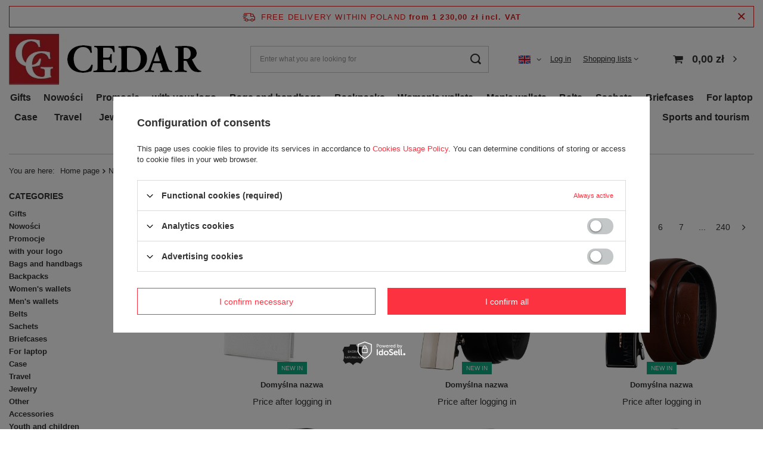

--- FILE ---
content_type: text/html; charset=utf-8
request_url: https://www.galanteriacedar.pl/New-snewproducts-eng.html?newproducts=y
body_size: 22614
content:
<!DOCTYPE html>
<html lang="en" class="--freeShipping " ><head><link rel="preload" as="image" fetchpriority="high" media="(max-width: 420px)" href="/hpeciai/4f09d1327b1fb73e7a393d9cad7a38c4/eng_is_Domyslna-nazwa-22590.webp"><link rel="preload" as="image" fetchpriority="high" media="(min-width: 420.1px)" href="/hpeciai/16e7b990335684adda48e3eb01099d39/eng_il_Domyslna-nazwa-22590.webp"><link rel="preload" as="image" fetchpriority="high" media="(max-width: 420px)" href="/hpeciai/c0e0b46d1d997565ef9c903ebddefbaf/eng_is_Domyslna-nazwa-22588.webp"><link rel="preload" as="image" fetchpriority="high" media="(min-width: 420.1px)" href="/hpeciai/9d5c4dc157ad87e7cbefb0fcc6099748/eng_il_Domyslna-nazwa-22588.webp"><meta name="viewport" content="user-scalable=no, initial-scale = 1.0, maximum-scale = 1.0, width=device-width, viewport-fit=cover"><meta http-equiv="Content-Type" content="text/html; charset=utf-8"><meta http-equiv="X-UA-Compatible" content="IE=edge"><title>New | GalanteriaCedar.pl</title><meta name="description" content="New GalanteriaCedar.pl"><link rel="icon" href="/gfx/eng/favicon.ico"><meta name="theme-color" content="#fc3240"><meta name="msapplication-navbutton-color" content="#fc3240"><meta name="apple-mobile-web-app-status-bar-style" content="#fc3240"><link rel="stylesheet" type="text/css" href="/gfx/eng/search_style.css.gzip?r=1762002799"><script>var app_shop={urls:{prefix:'data="/gfx/'.replace('data="', '')+'eng/',graphql:'/graphql/v1/'},vars:{meta:{viewportContent:'initial-scale = 1.0, maximum-scale = 5.0, width=device-width, viewport-fit=cover'},priceType:'gross',priceTypeVat:false,productDeliveryTimeAndAvailabilityWithBasket:false,geoipCountryCode:'US',fairShopLogo: { enabled: false, image: '/gfx/standards/safe_light.svg'},currency:{id:'PLN',symbol:'zł',country:'pl',format:'###,##0.00',beforeValue:false,space:true,decimalSeparator:',',groupingSeparator:' '},language:{id:'eng',symbol:'en',name:'English'},omnibus:{enabled:true,rebateCodeActivate:false,hidePercentageDiscounts:false,},},txt:{priceTypeText:'',},fn:{},fnrun:{},files:[],graphql:{}};const getCookieByName=(name)=>{const value=`; ${document.cookie}`;const parts = value.split(`; ${name}=`);if(parts.length === 2) return parts.pop().split(';').shift();return false;};if(getCookieByName('freeeshipping_clicked')){document.documentElement.classList.remove('--freeShipping');}if(getCookieByName('rabateCode_clicked')){document.documentElement.classList.remove('--rabateCode');}function hideClosedBars(){const closedBarsArray=JSON.parse(localStorage.getItem('closedBars'))||[];if(closedBarsArray.length){const styleElement=document.createElement('style');styleElement.textContent=`${closedBarsArray.map((el)=>`#${el}`).join(',')}{display:none !important;}`;document.head.appendChild(styleElement);}}hideClosedBars();</script><meta name="robots" content="index,follow"><meta name="rating" content="general"><meta name="Author" content="GalanteriaCedar.pl based on IdoSell - the best online selling solutions for your e-store (www.idosell.com/shop).">
<!-- Begin LoginOptions html -->

<style>
#client_new_social .service_item[data-name="service_Apple"]:before, 
#cookie_login_social_more .service_item[data-name="service_Apple"]:before,
.oscop_contact .oscop_login__service[data-service="Apple"]:before {
    display: block;
    height: 2.6rem;
    content: url('/gfx/standards/apple.svg?r=1743165583');
}
.oscop_contact .oscop_login__service[data-service="Apple"]:before {
    height: auto;
    transform: scale(0.8);
}
#client_new_social .service_item[data-name="service_Apple"]:has(img.service_icon):before,
#cookie_login_social_more .service_item[data-name="service_Apple"]:has(img.service_icon):before,
.oscop_contact .oscop_login__service[data-service="Apple"]:has(img.service_icon):before {
    display: none;
}
</style>

<!-- End LoginOptions html -->

<!-- Open Graph -->
<meta property="og:type" content="website"><meta property="og:url" content="https://www.galanteriacedar.pl/New-snewproducts-eng.html
"><meta property="og:title" content="GalanteriaCedar.pl"><meta property="og:description" content="GalanteriaCedar.pl"><meta property="og:site_name" content="GalanteriaCedar.pl"><meta property="og:locale" content="en_GB"><meta property="og:locale:alternate" content="pl_PL"><meta property="og:image" content="https://www.galanteriacedar.pl/hpeciai/7adb9cea03fbb14815211375a3ac9bd3/pol_pl_Skorzane-etui-na-karty-PTN-CAW21762-Bain-22590_4.webp"><meta property="og:image:width" content="450"><meta property="og:image:height" content="375"><script >
window.dataLayer = window.dataLayer || [];
window.gtag = function gtag() {
dataLayer.push(arguments);
}
gtag('consent', 'default', {
'ad_storage': 'denied',
'analytics_storage': 'denied',
'ad_personalization': 'denied',
'ad_user_data': 'denied',
'wait_for_update': 500
});

gtag('set', 'ads_data_redaction', true);
</script><script id="iaiscript_1" data-requirements="W10=" data-ga4_sel="ga4script">
window.iaiscript_1 = `<${'script'}  class='google_consent_mode_update'>
gtag('consent', 'update', {
'ad_storage': 'denied',
'analytics_storage': 'denied',
'ad_personalization': 'denied',
'ad_user_data': 'denied'
});
</${'script'}>`;
</script>
<!-- End Open Graph -->
<link rel="next" href="https://www.galanteriacedar.pl/New-snewproducts-eng.html?counter=1"/>
<link rel="canonical" href="https://www.galanteriacedar.pl/New-snewproducts-eng.html" />
<link rel="alternate" hreflang="pl" href="https://www.galanteriacedar.pl/Nowosc-snewproducts-pol.html?newproducts=y" />
<link rel="alternate" hreflang="en" href="https://www.galanteriacedar.pl/New-snewproducts-eng.html?newproducts=y" />
                <!-- Global site tag (gtag.js) -->
                <script  async src="https://www.googletagmanager.com/gtag/js?id=AW-11467730547"></script>
                <script >
                    window.dataLayer = window.dataLayer || [];
                    window.gtag = function gtag(){dataLayer.push(arguments);}
                    gtag('js', new Date());
                    
                    gtag('config', 'AW-11467730547', {"allow_enhanced_conversions":true});
gtag('config', 'G-VCRY8ZMBFQ');

                </script>
                            <!-- Google Tag Manager -->
                    <script >(function(w,d,s,l,i){w[l]=w[l]||[];w[l].push({'gtm.start':
                    new Date().getTime(),event:'gtm.js'});var f=d.getElementsByTagName(s)[0],
                    j=d.createElement(s),dl=l!='dataLayer'?'&l='+l:'';j.async=true;j.src=
                    'https://www.googletagmanager.com/gtm.js?id='+i+dl;f.parentNode.insertBefore(j,f);
                    })(window,document,'script','dataLayer','GTM-PTD6NTZ5');</script>
            <!-- End Google Tag Manager --></head><body><div id="container" class="search_page container max-width-1200"><header class=" commercial_banner"><script class="ajaxLoad">app_shop.vars.vat_registered="true";app_shop.vars.currency_format="###,##0.00";app_shop.vars.currency_before_value=false;app_shop.vars.currency_space=true;app_shop.vars.symbol="zł";app_shop.vars.id="PLN";app_shop.vars.baseurl="http://www.galanteriacedar.pl/";app_shop.vars.sslurl="https://www.galanteriacedar.pl/";app_shop.vars.curr_url="%2FNew-snewproducts-eng.html%3Fnewproducts%3Dy";var currency_decimal_separator=',';var currency_grouping_separator=' ';app_shop.vars.blacklist_extension=["exe","com","swf","js","php"];app_shop.vars.blacklist_mime=["application/javascript","application/octet-stream","message/http","text/javascript","application/x-deb","application/x-javascript","application/x-shockwave-flash","application/x-msdownload"];app_shop.urls.contact="/contact-eng.html";</script><div id="viewType" style="display:none"></div><div id="freeShipping" class="freeShipping"><span class="freeShipping__info">Free delivery within Poland</span><strong class="freeShipping__val">
				from 
				1 230,00 zł
				incl. VAT 
			</strong><a href="" class="freeShipping__close" aria-label="Close information bar"></a></div><div id="logo" class="d-flex align-items-center" data-bg="/data/gfx/mask/eng/top_1_big.png"><a href="/" target="_self" aria-label="Shop logo"><img src="/data/gfx/mask/eng/logo_1_big.webp" alt="GalanteriaCedar" width="330" height="90"></a></div><form action="https://www.galanteriacedar.pl/search.php" method="get" id="menu_search" class="menu_search"><a href="#showSearchForm" class="menu_search__mobile" aria-label="Search"></a><div class="menu_search__block"><div class="menu_search__item --input"><input class="menu_search__input" type="text" name="text" autocomplete="off" placeholder="Enter what you are looking for" aria-label="Enter what you are looking for"><button class="menu_search__submit" type="submit" aria-label="Search"></button></div><div class="menu_search__item --results search_result"></div></div></form><div id="menu_top_phone" class="align-items-start justify-content-center justify-content-lg-start"><strong>Infolinia</strong><a href="tel:+48227206698">+48 22 720 66 98</a><span>Pon-Pt 8:00-16:00, Sb 8:00-12:00</span></div><div id="menu_settings" class="align-items-center justify-content-center justify-content-lg-end"><div class="open_trigger"><span class="d-none d-md-inline-block flag flag_eng"></span><div class="menu_settings_wrapper d-md-none"><div class="menu_settings_inline"><div class="menu_settings_header">
								Language and currency: 
							</div><div class="menu_settings_content"><span class="menu_settings_flag flag flag_eng"></span><strong class="menu_settings_value"><span class="menu_settings_language">en</span><span> | </span><span class="menu_settings_currency">zł</span></strong></div></div><div class="menu_settings_inline"><div class="menu_settings_header">
								Country of collecting the order: 
							</div><div class="menu_settings_content"><strong class="menu_settings_value">Poland</strong></div></div></div><i class="icon-angle-down d-none d-md-inline-block"></i></div><form action="https://www.galanteriacedar.pl/settings.php" method="post"><ul><li><div class="form-group"><label class="menu_settings_lang_label">Language</label><div class="radio"><label><input type="radio" name="lang" value="pol"><span class="flag flag_pol"></span><span>pl</span></label></div><div class="radio"><label><input type="radio" name="lang" checked value="eng"><span class="flag flag_eng"></span><span>en</span></label></div></div></li><li><div class="form-group"><label for="menu_settings_curr">Prices in</label><div class="select-after"><select class="form-control" name="curr" id="menu_settings_curr"><option value="PLN" selected>zł</option><option value="EUR">€ (1 zł = 0.2363€)
															</option></select></div></div><div class="form-group"><label for="menu_settings_country">Country of collecting the order</label><div class="select-after"><select class="form-control" name="country" id="menu_settings_country"><option value="1143020033">Bułgaria</option><option value="1143020038">Chorwacja</option><option value="1143020041">Czechy</option><option value="1143020042">Dania</option><option value="1143020051">Estonia</option><option value="1143020056">Finlandia</option><option value="1143020057">Francja</option><option value="1143020076">Holandia</option><option value="1143020220">Italy</option><option value="1143020116">Lithuania</option><option value="1143020118">Łotwa</option><option value="1143020143">Niemcy</option><option selected value="1143020003">Poland</option><option value="1143020163">Portugalia</option><option value="1143020169">Rumunia</option><option value="1170044700">Serbia</option><option value="1143020182">Słowacja</option><option value="1143020183">Słowenia</option><option value="1143020193">Szwecja</option><option value="1143020217">Węgry</option></select></div></div></li><li class="buttons"><button class="btn --solid --large" type="submit">
								Apply changes
							</button></li></ul></form><div id="menu_additional"><a class="account_link" href="https://www.galanteriacedar.pl/login.php">Log in</a><div class="shopping_list_top" data-empty="true"><a href="https://www.galanteriacedar.pl/en/shoppinglist/" class="wishlist_link slt_link --empty">Shopping lists</a><div class="slt_lists"><ul class="slt_lists__nav"><li class="slt_lists__nav_item" data-list_skeleton="true" data-list_id="true" data-shared="true"><a class="slt_lists__nav_link" data-list_href="true"><span class="slt_lists__nav_name" data-list_name="true"></span><span class="slt_lists__count" data-list_count="true">0</span></a></li><li class="slt_lists__nav_item --empty"><a class="slt_lists__nav_link --empty" href="https://www.galanteriacedar.pl/en/shoppinglist/"><span class="slt_lists__nav_name" data-list_name="true">Shopping list</span><span class="slt_lists__count" data-list_count="true">0</span></a></li></ul></div></div></div></div><div class="shopping_list_top_mobile d-none" data-empty="true"><a href="https://www.galanteriacedar.pl/en/shoppinglist/" class="sltm_link --empty"></a></div><div id="menu_basket" class="topBasket --skeleton"><a class="topBasket__sub" href="/basketedit.php" aria-label="Your cart"><span class="badge badge-info"></span><strong class="topBasket__price">0,00 zł</strong></a><div class="topBasket__details --products" style="display: none;"><div class="topBasket__block --labels"><label class="topBasket__item --name">Product</label><label class="topBasket__item --sum">Quantity</label><label class="topBasket__item --prices">Price</label></div><div class="topBasket__block --products"></div></div><div class="topBasket__details --shipping" style="display: none;"><span class="topBasket__name">Delivery cost from</span><span id="shipppingCost"></span></div><script>
						app_shop.vars.cache_html = true;
					</script></div><nav id="menu_categories" class="wide"><button type="button" class="navbar-toggler" aria-label="Menu"><i class="icon-reorder"></i></button><div class="navbar-collapse" id="menu_navbar"><ul class="navbar-nav mx-md-n2"><li class="nav-item"><a  href="/eng_m_Gifts-262.html" target="_self" title="Gifts" class="nav-link" >Gifts</a><ul class="navbar-subnav"><li class="nav-header"><a href="#backLink" class="nav-header__backLink"><i class="icon-angle-left"></i></a><a  href="/eng_m_Gifts-262.html" target="_self" title="Gifts" class="nav-link" >Gifts</a></li><li class="nav-item empty"><a  href="/eng_m_Gifts_for-men-271.html" target="_self" title="for men" class="nav-link" >for men</a></li><li class="nav-item empty"><a  href="/eng_m_Gifts_Zestawy-prezentowe-303.html" target="_self" title="Zestawy prezentowe" class="nav-link" >Zestawy prezentowe</a></li><li class="nav-item empty"><a  href="/eng_m_Gifts_for-women-273.html" target="_self" title="for women" class="nav-link" >for women</a></li></ul></li><li class="nav-item"><a  href="/eng_m_Nowosci-317.html" target="_self" title="Nowości" class="nav-link" >Nowości</a></li><li class="nav-item"><a  href="/eng_m_Promocje-319.html" target="_self" title="Promocje" class="nav-link" >Promocje</a><ul class="navbar-subnav"><li class="nav-header"><a href="#backLink" class="nav-header__backLink"><i class="icon-angle-left"></i></a><a  href="/eng_m_Promocje-319.html" target="_self" title="Promocje" class="nav-link" >Promocje</a></li><li class="nav-item empty"><a  href="/eng_m_Promocje_Portfele-320.html" target="_self" title="Portfele" class="nav-link" >Portfele</a></li><li class="nav-item empty"><a  href="/eng_m_Promocje_Wyprzedaz-do-62-321.html" target="_self" title="Wyprzedaż do -62%" class="nav-link" >Wyprzedaż do -62%</a></li><li class="nav-item empty"><a  href="/eng_m_Promocje_Wyprzedaz-do-62-kopia-329.html" target="_self" title="Wyprzedaż do -62% (kopia)" class="nav-link" >Wyprzedaż do -62% (kopia)</a></li></ul></li><li class="nav-item"><a  href="/eng_m_with-your-logo-170.html" target="_self" title="with your logo" class="nav-link" >with your logo</a><ul class="navbar-subnav"><li class="nav-header"><a href="#backLink" class="nav-header__backLink"><i class="icon-angle-left"></i></a><a  href="/eng_m_with-your-logo-170.html" target="_self" title="with your logo" class="nav-link" >with your logo</a></li><li class="nav-item"><a  href="/eng_m_with-your-logo_Mens-171.html" target="_self" title="Men's" class="nav-link" >Men's</a><ul class="navbar-subsubnav"><li class="nav-header"><a href="#backLink" class="nav-header__backLink"><i class="icon-angle-left"></i></a><a  href="/eng_m_with-your-logo_Mens-171.html" target="_self" title="Men's" class="nav-link" >Men's</a></li><li class="nav-item"><a  href="/eng_m_with-your-logo_Mens_Briefcases-172.html" target="_self" title="Briefcases" class="nav-link" >Briefcases</a></li><li class="nav-item"><a  href="/eng_m_with-your-logo_Mens_Bags-177.html" target="_self" title="Bags" class="nav-link" >Bags</a></li><li class="nav-item"><a  href="/eng_m_with-your-logo_Mens_Wallets-208.html" target="_self" title="Wallets" class="nav-link" >Wallets</a></li><li class="nav-item"><a  href="/eng_m_with-your-logo_Mens_Case-211.html" target="_self" title="Case" class="nav-link" >Case</a></li><li class="nav-item"><a  href="/eng_m_with-your-logo_Mens_Belts-298.html" target="_self" title="Belts" class="nav-link" >Belts</a></li></ul></li><li class="nav-item"><a  href="/eng_m_with-your-logo_Womens-205.html" target="_self" title="Women's" class="nav-link" >Women's</a><ul class="navbar-subsubnav"><li class="nav-header"><a href="#backLink" class="nav-header__backLink"><i class="icon-angle-left"></i></a><a  href="/eng_m_with-your-logo_Womens-205.html" target="_self" title="Women's" class="nav-link" >Women's</a></li><li class="nav-item"><a  href="/eng_m_with-your-logo_Womens_Belts-206.html" target="_self" title="Belts" class="nav-link" >Belts</a></li><li class="nav-item"><a  href="/eng_m_with-your-logo_Womens_Wallets-210.html" target="_self" title="Wallets" class="nav-link" >Wallets</a></li></ul></li><li class="nav-item empty"><a  href="/eng_m_with-your-logo_Marketing-and-promotion-289.html" target="_self" title="Marketing and promotion" class="nav-link" >Marketing and promotion</a></li></ul></li><li class="nav-item"><a  href="/eng_m_Bags-and-handbags-159.html" target="_self" title="Bags and handbags" class="nav-link" >Bags and handbags</a><ul class="navbar-subnav"><li class="nav-header"><a href="#backLink" class="nav-header__backLink"><i class="icon-angle-left"></i></a><a  href="/eng_m_Bags-and-handbags-159.html" target="_self" title="Bags and handbags" class="nav-link" >Bags and handbags</a></li><li class="nav-item"><a  href="/eng_m_Bags-and-handbags_Mens-bags-160.html" target="_self" title="Men's bags" class="nav-link" >Men's bags</a><ul class="navbar-subsubnav"><li class="nav-header"><a href="#backLink" class="nav-header__backLink"><i class="icon-angle-left"></i></a><a  href="/eng_m_Bags-and-handbags_Mens-bags-160.html" target="_self" title="Men's bags" class="nav-link" >Men's bags</a></li><li class="nav-item"><a  href="/eng_m_Bags-and-handbags_Mens-bags_Leather-161.html" target="_self" title="Leather" class="nav-link" >Leather</a></li><li class="nav-item"><a  href="/eng_m_Bags-and-handbags_Mens-bags_No-Logo-169.html" target="_self" title="No Logo" class="nav-link" >No Logo</a></li><li class="nav-item"><a  href="/eng_m_Bags-and-handbags_Mens-bags_Ecological-200.html" target="_self" title="Ecological" class="nav-link" >Ecological</a></li><li class="nav-item"><a  href="/eng_m_Bags-and-handbags_Mens-bags_From-other-materials-203.html" target="_self" title="From other materials" class="nav-link" >From other materials</a></li></ul></li><li class="nav-item"><a  href="/eng_m_Bags-and-handbags_Womens-handbags-162.html" target="_self" title="Women's handbags" class="nav-link" >Women's handbags</a><ul class="navbar-subsubnav"><li class="nav-header"><a href="#backLink" class="nav-header__backLink"><i class="icon-angle-left"></i></a><a  href="/eng_m_Bags-and-handbags_Womens-handbags-162.html" target="_self" title="Women's handbags" class="nav-link" >Women's handbags</a></li><li class="nav-item"><a  href="/eng_m_Bags-and-handbags_Womens-handbags_Leather-163.html" target="_self" title="Leather" class="nav-link" >Leather</a></li><li class="nav-item"><a  href="/eng_m_Bags-and-handbags_Womens-handbags_Ecological-179.html" target="_self" title="Ecological" class="nav-link" >Ecological</a></li><li class="nav-item"><a  href="/eng_m_Bags-and-handbags_Womens-handbags_From-other-materials-183.html" target="_self" title="From other materials" class="nav-link" >From other materials</a></li><li class="nav-item"><a  href="/eng_m_Bags-and-handbags_Womens-handbags_Mini-torebki-310.html" target="_self" title="Mini torebki" class="nav-link" >Mini torebki</a></li><li class="nav-item"><a  href="/eng_m_Bags-and-handbags_Womens-handbags_Kopertowki-311.html" target="_self" title="Kopertówki" class="nav-link" >Kopertówki</a></li><li class="nav-item"><a  href="/eng_m_Bags-and-handbags_Womens-handbags_Shoppery-312.html" target="_self" title="Shoppery" class="nav-link" >Shoppery</a></li><li class="nav-item"><a  href="/eng_m_Bags-and-handbags_Womens-handbags_Listonoszki-313.html" target="_self" title="Listonoszki" class="nav-link" >Listonoszki</a></li><li class="nav-item"><a  href="/eng_m_Bags-and-handbags_Womens-handbags_Nylony-314.html" target="_self" title="Nylony" class="nav-link" >Nylony</a></li></ul></li><li class="nav-item empty"><a  href="/eng_m_Bags-and-handbags_Shopping-bags-214.html" target="_self" title="Shopping bags" class="nav-link" >Shopping bags</a></li><li class="nav-item empty"><a  href="/eng_m_Bags-and-handbags_Beach-bags-248.html" target="_self" title="Beach bags" class="nav-link" >Beach bags</a></li></ul></li><li class="nav-item"><a  href="/eng_m_Backpacks-180.html" target="_self" title="Backpacks" class="nav-link" >Backpacks</a><ul class="navbar-subnav"><li class="nav-header"><a href="#backLink" class="nav-header__backLink"><i class="icon-angle-left"></i></a><a  href="/eng_m_Backpacks-180.html" target="_self" title="Backpacks" class="nav-link" >Backpacks</a></li><li class="nav-item"><a  href="/eng_m_Backpacks_Womens-181.html" target="_self" title="Women's" class="nav-link" >Women's</a><ul class="navbar-subsubnav"><li class="nav-header"><a href="#backLink" class="nav-header__backLink"><i class="icon-angle-left"></i></a><a  href="/eng_m_Backpacks_Womens-181.html" target="_self" title="Women's" class="nav-link" >Women's</a></li><li class="nav-item"><a  href="/eng_m_Backpacks_Womens_Eco-182.html" target="_self" title="Eco" class="nav-link" >Eco</a></li><li class="nav-item"><a  href="/eng_m_Backpacks_Womens_Fabric-202.html" target="_self" title="Fabric" class="nav-link" >Fabric</a></li><li class="nav-item"><a  href="/eng_m_Backpacks_Womens_Leather-264.html" target="_self" title="Leather" class="nav-link" >Leather</a></li></ul></li><li class="nav-item"><a  href="/eng_m_Backpacks_Mens-237.html" target="_self" title="Men's" class="nav-link" >Men's</a><ul class="navbar-subsubnav"><li class="nav-header"><a href="#backLink" class="nav-header__backLink"><i class="icon-angle-left"></i></a><a  href="/eng_m_Backpacks_Mens-237.html" target="_self" title="Men's" class="nav-link" >Men's</a></li><li class="nav-item"><a  href="/eng_m_Backpacks_Mens_Fabric-238.html" target="_self" title="Fabric" class="nav-link" >Fabric</a></li><li class="nav-item"><a  href="/eng_m_Backpacks_Mens_Leather-268.html" target="_self" title="Leather" class="nav-link" >Leather</a></li></ul></li></ul></li><li class="nav-item"><a  href="/eng_m_Womens-wallets-175.html" target="_self" title="Women's wallets" class="nav-link" >Women's wallets</a><ul class="navbar-subnav"><li class="nav-header"><a href="#backLink" class="nav-header__backLink"><i class="icon-angle-left"></i></a><a  href="/eng_m_Womens-wallets-175.html" target="_self" title="Women's wallets" class="nav-link" >Women's wallets</a></li><li class="nav-item empty"><a  href="/eng_m_Womens-wallets_Leather-176.html" target="_self" title="Leather" class="nav-link" >Leather</a></li><li class="nav-item empty"><a  href="/eng_m_Womens-wallets_Ecological-184.html" target="_self" title="Ecological" class="nav-link" >Ecological</a></li><li class="nav-item empty"><a  href="/eng_m_Womens-wallets_No-logo-209.html" target="_self" title="No logo" class="nav-link" >No logo</a></li><li class="nav-item empty"><a  href="/eng_m_Womens-wallets_Gift-sets-261.html" target="_self" title="Gift sets" class="nav-link" >Gift sets</a></li></ul></li><li class="nav-item"><a  href="/eng_m_Mens-wallets-173.html" target="_self" title="Men's wallets" class="nav-link" >Men's wallets</a><ul class="navbar-subnav"><li class="nav-header"><a href="#backLink" class="nav-header__backLink"><i class="icon-angle-left"></i></a><a  href="/eng_m_Mens-wallets-173.html" target="_self" title="Men's wallets" class="nav-link" >Men's wallets</a></li><li class="nav-item empty"><a  href="/eng_m_Mens-wallets_Leather-174.html" target="_self" title="Leather" class="nav-link" >Leather</a></li><li class="nav-item empty"><a  href="/eng_m_Mens-wallets_No-logo-207.html" target="_self" title="No logo" class="nav-link" >No logo</a></li><li class="nav-item empty"><a  href="/eng_m_Mens-wallets_Ecological-215.html" target="_self" title="Ecological" class="nav-link" >Ecological</a></li><li class="nav-item empty"><a  href="/eng_m_Mens-wallets_Gift-sets-242.html" target="_self" title="Gift sets" class="nav-link" >Gift sets</a></li></ul></li><li class="nav-item"><a  href="/eng_m_Belts-185.html" target="_self" title="Belts" class="nav-link" >Belts</a><ul class="navbar-subnav"><li class="nav-header"><a href="#backLink" class="nav-header__backLink"><i class="icon-angle-left"></i></a><a  href="/eng_m_Belts-185.html" target="_self" title="Belts" class="nav-link" >Belts</a></li><li class="nav-item"><a  href="/eng_m_Belts_Womens-186.html" target="_self" title="Women's" class="nav-link" >Women's</a><ul class="navbar-subsubnav"><li class="nav-header"><a href="#backLink" class="nav-header__backLink"><i class="icon-angle-left"></i></a><a  href="/eng_m_Belts_Womens-186.html" target="_self" title="Women's" class="nav-link" >Women's</a></li><li class="nav-item"><a  href="/eng_m_Belts_Womens_Leather-187.html" target="_self" title="Leather" class="nav-link" >Leather</a></li><li class="nav-item"><a  href="/eng_m_Belts_Womens_No-logo-204.html" target="_self" title="No logo" class="nav-link" >No logo</a></li><li class="nav-item"><a  href="/eng_m_Belts_Womens_Ecological-232.html" target="_self" title="Ecological" class="nav-link" >Ecological</a></li></ul></li><li class="nav-item"><a  href="/eng_m_Belts_Mens-190.html" target="_self" title="Men's" class="nav-link" >Men's</a><ul class="navbar-subsubnav"><li class="nav-header"><a href="#backLink" class="nav-header__backLink"><i class="icon-angle-left"></i></a><a  href="/eng_m_Belts_Mens-190.html" target="_self" title="Men's" class="nav-link" >Men's</a></li><li class="nav-item"><a  href="/eng_m_Belts_Mens_Leather-191.html" target="_self" title="Leather" class="nav-link" >Leather</a></li><li class="nav-item"><a  href="/eng_m_Belts_Mens_Ecological-239.html" target="_self" title="Ecological" class="nav-link" >Ecological</a></li><li class="nav-item"><a  href="/eng_m_Belts_Mens_Gift-sets-241.html" target="_self" title="Gift sets" class="nav-link" >Gift sets</a></li><li class="nav-item"><a  href="/eng_m_Belts_Mens_Canvas-243.html" target="_self" title="Canvas" class="nav-link" >Canvas</a></li></ul></li></ul></li><li class="nav-item"><a  href="/eng_m_Sachets-157.html" target="_self" title="Sachets" class="nav-link" >Sachets</a><ul class="navbar-subnav"><li class="nav-header"><a href="#backLink" class="nav-header__backLink"><i class="icon-angle-left"></i></a><a  href="/eng_m_Sachets-157.html" target="_self" title="Sachets" class="nav-link" >Sachets</a></li><li class="nav-item empty"><a  href="/eng_m_Sachets_Kdneys-bags-158.html" target="_self" title="Kdneys bags" class="nav-link" >Kdneys bags</a></li><li class="nav-item empty"><a  href="/eng_m_Sachets_handheld-sachets-229.html" target="_self" title="handheld sachets" class="nav-link" >handheld sachets</a></li><li class="nav-item empty"><a  href="/eng_m_Sachets_belt-bags-253.html" target="_self" title="belt bags" class="nav-link" >belt bags</a></li><li class="nav-item empty"><a  href="/eng_m_Sachets_na-dokumenty-331.html" target="_self" title="na dokumenty" class="nav-link" >na dokumenty</a></li><li class="nav-item empty"><a  href="/eng_m_Sachets_Na-jedno-ramie-325.html" target="_self" title="Na jedno ramię" class="nav-link" >Na jedno ramię</a></li><li class="nav-item empty"><a  href="/eng_m_Sachets_rowerowe-330.html" target="_self" title="rowerowe" class="nav-link" >rowerowe</a></li></ul></li><li class="nav-item"><a  href="/eng_m_Briefcases-167.html" target="_self" title="Briefcases" class="nav-link" >Briefcases</a><ul class="navbar-subnav"><li class="nav-header"><a href="#backLink" class="nav-header__backLink"><i class="icon-angle-left"></i></a><a  href="/eng_m_Briefcases-167.html" target="_self" title="Briefcases" class="nav-link" >Briefcases</a></li><li class="nav-item empty"><a  href="/eng_m_Briefcases_Briefcases-168.html" target="_self" title="Briefcases" class="nav-link" >Briefcases</a></li></ul></li><li class="nav-item"><a  href="/eng_m_For-laptop-164.html" target="_self" title="For laptop" class="nav-link" >For laptop</a><ul class="navbar-subnav"><li class="nav-header"><a href="#backLink" class="nav-header__backLink"><i class="icon-angle-left"></i></a><a  href="/eng_m_For-laptop-164.html" target="_self" title="For laptop" class="nav-link" >For laptop</a></li><li class="nav-item empty"><a  href="/eng_m_For-laptop_Mens-bags-165.html" target="_self" title="Men's bags" class="nav-link" >Men's bags</a></li><li class="nav-item empty"><a  href="/eng_m_For-laptop_Womens-bags-166.html" target="_self" title="Women's bags" class="nav-link" >Women's bags</a></li><li class="nav-item empty"><a  href="/eng_m_For-laptop_Backpacks-201.html" target="_self" title="Backpacks" class="nav-link" >Backpacks</a></li></ul></li><li class="nav-item"><a  href="/eng_m_Case-197.html" target="_self" title="Case" class="nav-link" >Case</a><ul class="navbar-subnav"><li class="nav-header"><a href="#backLink" class="nav-header__backLink"><i class="icon-angle-left"></i></a><a  href="/eng_m_Case-197.html" target="_self" title="Case" class="nav-link" >Case</a></li><li class="nav-item"><a  href="/eng_m_Case_Document-case-198.html" target="_self" title="Document case" class="nav-link" >Document case</a><ul class="navbar-subsubnav"><li class="nav-header"><a href="#backLink" class="nav-header__backLink"><i class="icon-angle-left"></i></a><a  href="/eng_m_Case_Document-case-198.html" target="_self" title="Document case" class="nav-link" >Document case</a></li><li class="nav-item"><a  href="/eng_m_Case_Document-case_Leather-199.html" target="_self" title="Leather" class="nav-link" >Leather</a></li><li class="nav-item"><a  href="/eng_m_Case_Document-case_Ecological-222.html" target="_self" title="Ecological" class="nav-link" >Ecological</a></li><li class="nav-item"><a  href="/eng_m_Case_Document-case_From-other-materials-233.html" target="_self" title="From other materials" class="nav-link" >From other materials</a></li></ul></li><li class="nav-item"><a  href="/eng_m_Case_Spectacle-case-212.html" target="_self" title="Spectacle case" class="nav-link" >Spectacle case</a><ul class="navbar-subsubnav"><li class="nav-header"><a href="#backLink" class="nav-header__backLink"><i class="icon-angle-left"></i></a><a  href="/eng_m_Case_Spectacle-case-212.html" target="_self" title="Spectacle case" class="nav-link" >Spectacle case</a></li><li class="nav-item"><a  href="/eng_m_Case_Spectacle-case_Hard-213.html" target="_self" title="Hard" class="nav-link" >Hard</a></li><li class="nav-item"><a  href="/eng_m_Case_Spectacle-case_Soft-226.html" target="_self" title="Soft" class="nav-link" >Soft</a></li></ul></li><li class="nav-item empty"><a  href="/eng_m_Case_Tablet-reader-case-219.html" target="_self" title="Tablet/reader case" class="nav-link" >Tablet/reader case</a></li><li class="nav-item"><a  href="/eng_m_Case_Key-Case-220.html" target="_self" title="Key Case" class="nav-link" >Key Case</a><ul class="navbar-subsubnav"><li class="nav-header"><a href="#backLink" class="nav-header__backLink"><i class="icon-angle-left"></i></a><a  href="/eng_m_Case_Key-Case-220.html" target="_self" title="Key Case" class="nav-link" >Key Case</a></li><li class="nav-item"><a  href="/eng_m_Case_Key-Case_Leather-221.html" target="_self" title="Leather" class="nav-link" >Leather</a></li><li class="nav-item"><a  href="/eng_m_Case_Key-Case_Ecological-223.html" target="_self" title="Ecological" class="nav-link" >Ecological</a></li></ul></li><li class="nav-item empty"><a  href="/eng_m_Case_Phone-case-227.html" target="_self" title="Phone case" class="nav-link" >Phone case</a></li><li class="nav-item empty"><a  href="/eng_m_Case_Case-for-pens-263.html" target="_self" title="Case for pens" class="nav-link" >Case for pens</a></li></ul></li><li class="nav-item"><a  href="/eng_m_Travel-188.html" target="_self" title="Travel" class="nav-link" >Travel</a><ul class="navbar-subnav"><li class="nav-header"><a href="#backLink" class="nav-header__backLink"><i class="icon-angle-left"></i></a><a  href="/eng_m_Travel-188.html" target="_self" title="Travel" class="nav-link" >Travel</a></li><li class="nav-item empty"><a  href="/eng_m_Travel_Travel-bags-189.html" target="_self" title="Travel bags" class="nav-link" >Travel bags</a></li><li class="nav-item empty"><a  href="/eng_m_Travel_Weekend-bags-249.html" target="_self" title="Weekend bags" class="nav-link" >Weekend bags</a></li><li class="nav-item empty"><a  href="/eng_m_Travel_Travel-cosmetic-bags-255.html" target="_self" title="Travel cosmetic bags" class="nav-link" >Travel cosmetic bags</a></li><li class="nav-item empty"><a  href="/eng_m_Travel_Travel-backpacks-256.html" target="_self" title="Travel backpacks" class="nav-link" >Travel backpacks</a></li><li class="nav-item empty"><a  href="/eng_m_Travel_Suitcases-269.html" target="_self" title="Suitcases" class="nav-link" >Suitcases</a></li><li class="nav-item empty"><a  href="/eng_m_Travel_Akcesoria-podrone-326.html" target="_self" title="Akcesoria podróne" class="nav-link" >Akcesoria podróne</a></li></ul></li><li class="nav-item"><a  href="/eng_m_Jewelry-155.html" target="_self" title="Jewelry" class="nav-link" >Jewelry</a><ul class="navbar-subnav"><li class="nav-header"><a href="#backLink" class="nav-header__backLink"><i class="icon-angle-left"></i></a><a  href="/eng_m_Jewelry-155.html" target="_self" title="Jewelry" class="nav-link" >Jewelry</a></li><li class="nav-item empty"><a  href="/eng_m_Jewelry_Charms-292.html" target="_self" title="Charms" class="nav-link" >Charms</a></li><li class="nav-item empty"><a  href="/eng_m_Jewelry_Kolczyki-308.html" target="_self" title="Kolczyki" class="nav-link" >Kolczyki</a></li><li class="nav-item empty"><a  href="/eng_m_Jewelry_Necklaces-156.html" target="_self" title="Necklaces" class="nav-link" >Necklaces</a></li><li class="nav-item empty"><a  href="/eng_m_Jewelry_Chains-228.html" target="_self" title="Chains" class="nav-link" >Chains</a></li><li class="nav-item empty"><a  href="/eng_m_Jewelry_Bracelets-236.html" target="_self" title="Bracelets" class="nav-link" >Bracelets</a></li><li class="nav-item empty"><a  href="/eng_m_Jewelry_Rings-277.html" target="_self" title="Rings" class="nav-link" >Rings</a></li><li class="nav-item empty"><a  href="/eng_m_Jewelry_Szkatulki-327.html" target="_self" title="Szkatułki" class="nav-link" >Szkatułki</a></li></ul></li><li class="nav-item"><a  href="/eng_m_Other-230.html" target="_self" title="Other" class="nav-link" >Other</a><ul class="navbar-subnav"><li class="nav-header"><a href="#backLink" class="nav-header__backLink"><i class="icon-angle-left"></i></a><a  href="/eng_m_Other-230.html" target="_self" title="Other" class="nav-link" >Other</a></li><li class="nav-item empty"><a  href="/eng_m_Other_toiletry-bag-231.html" target="_self" title="toiletry bag" class="nav-link" >toiletry bag</a></li><li class="nav-item"><a  href="/eng_m_Other_perfume-250.html" target="_self" title="perfume" class="nav-link" >perfume</a><ul class="navbar-subsubnav"><li class="nav-header"><a href="#backLink" class="nav-header__backLink"><i class="icon-angle-left"></i></a><a  href="/eng_m_Other_perfume-250.html" target="_self" title="perfume" class="nav-link" >perfume</a></li><li class="nav-item"><a  href="/eng_m_Other_perfume_Womens-251.html" target="_self" title="Women's" class="nav-link" >Women's</a></li><li class="nav-item"><a  href="/eng_m_Other_perfume_Mens-252.html" target="_self" title="Men's" class="nav-link" >Men's</a></li></ul></li><li class="nav-item empty"><a  href="/eng_m_Other_Jewelry-boxes-274.html" target="_self" title="Jewelry boxes" class="nav-link" >Jewelry boxes</a></li></ul></li><li class="nav-item"><a  href="/eng_m_Accessories-152.html" target="_self" title="Accessories" class="nav-link" >Accessories</a><ul class="navbar-subnav"><li class="nav-header"><a href="#backLink" class="nav-header__backLink"><i class="icon-angle-left"></i></a><a  href="/eng_m_Accessories-152.html" target="_self" title="Accessories" class="nav-link" >Accessories</a></li><li class="nav-item empty"><a  href="/eng_m_Accessories_Akcesoria-biurowe-315.html" target="_self" title="Akcesoria biurowe" class="nav-link" >Akcesoria biurowe</a></li><li class="nav-item"><a  href="/eng_m_Accessories_Shawls-scarves-and-cowls-153.html" target="_self" title="Shawls, scarves and cowls" class="nav-link" >Shawls, scarves and cowls</a><ul class="navbar-subsubnav"><li class="nav-header"><a href="#backLink" class="nav-header__backLink"><i class="icon-angle-left"></i></a><a  href="/eng_m_Accessories_Shawls-scarves-and-cowls-153.html" target="_self" title="Shawls, scarves and cowls" class="nav-link" >Shawls, scarves and cowls</a></li><li class="nav-item"><a  href="/eng_m_Accessories_Shawls-scarves-and-cowls_neck-warmer-154.html" target="_self" title="neck warmer" class="nav-link" >neck warmer</a></li><li class="nav-item"><a  href="/eng_m_Accessories_Shawls-scarves-and-cowls_Scarves-195.html" target="_self" title="Scarves" class="nav-link" >Scarves</a></li><li class="nav-item"><a  href="/eng_m_Accessories_Shawls-scarves-and-cowls_Gloves-192.html" target="_self" title="Gloves" class="nav-link" >Gloves</a></li><li class="nav-item"><a  href="/eng_m_Accessories_Shawls-scarves-and-cowls_Czapki-299.html" target="_self" title="Czapki" class="nav-link" >Czapki</a></li></ul></li><li class="nav-item empty"><a  href="/eng_m_Accessories_Keychains-178.html" target="_self" title="Keychains" class="nav-link" >Keychains</a></li><li class="nav-item empty"><a  href="/eng_m_Accessories_Umbrellas-257.html" target="_self" title="Umbrellas" class="nav-link" >Umbrellas</a></li><li class="nav-item"><a  href="/eng_m_Accessories_Watches-258.html" target="_self" title="Watches" class="nav-link" >Watches</a><ul class="navbar-subsubnav"><li class="nav-header"><a href="#backLink" class="nav-header__backLink"><i class="icon-angle-left"></i></a><a  href="/eng_m_Accessories_Watches-258.html" target="_self" title="Watches" class="nav-link" >Watches</a></li><li class="nav-item"><a  href="/eng_m_Accessories_Watches_Womens-259.html" target="_self" title="Women's" class="nav-link" >Women's</a></li><li class="nav-item"><a  href="/eng_m_Accessories_Watches_Mens-260.html" target="_self" title="Men's" class="nav-link" >Men's</a></li></ul></li><li class="nav-item empty"><a  href="/eng_m_Accessories_Bicycle-accessories-296.html" target="_self" title="Bicycle accessories" class="nav-link" >Bicycle accessories</a></li><li class="nav-item empty"><a  href="/eng_m_Accessories_Inne-328.html" target="_self" title="Inne" class="nav-link" >Inne</a></li><li class="nav-item empty"><a  href="/eng_m_Accessories_Kubki-termiczne-332.html" target="_self" title="Kubki termiczne" class="nav-link" >Kubki termiczne</a></li><li class="nav-item empty"><a  href="/eng_m_Accessories_Bidony-kopia-324.html" target="_self" title="Bidony (kopia)" class="nav-link" >Bidony (kopia)</a></li></ul></li><li class="nav-item"><a  href="/eng_m_Youth-and-children-216.html" target="_self" title="Youth and children" class="nav-link" >Youth and children</a><ul class="navbar-subnav"><li class="nav-header"><a href="#backLink" class="nav-header__backLink"><i class="icon-angle-left"></i></a><a  href="/eng_m_Youth-and-children-216.html" target="_self" title="Youth and children" class="nav-link" >Youth and children</a></li><li class="nav-item empty"><a  href="/eng_m_Youth-and-children_Piorniki-322.html" target="_self" title="Piórniki" class="nav-link" >Piórniki</a></li><li class="nav-item"><a  href="/eng_m_Youth-and-children_Toys-217.html" target="_self" title="Toys" class="nav-link" >Toys</a><ul class="navbar-subsubnav"><li class="nav-header"><a href="#backLink" class="nav-header__backLink"><i class="icon-angle-left"></i></a><a  href="/eng_m_Youth-and-children_Toys-217.html" target="_self" title="Toys" class="nav-link" >Toys</a></li><li class="nav-item"><a  href="/eng_m_Youth-and-children_Toys_Lego-218.html" target="_self" title="Lego" class="nav-link" >Lego</a></li></ul></li><li class="nav-item"><a  href="/eng_m_Youth-and-children_Spectacle-case-224.html" target="_self" title="Spectacle case" class="nav-link" >Spectacle case</a><ul class="navbar-subsubnav"><li class="nav-header"><a href="#backLink" class="nav-header__backLink"><i class="icon-angle-left"></i></a><a  href="/eng_m_Youth-and-children_Spectacle-case-224.html" target="_self" title="Spectacle case" class="nav-link" >Spectacle case</a></li><li class="nav-item"><a  href="/eng_m_Youth-and-children_Spectacle-case_Hard-225.html" target="_self" title="Hard" class="nav-link" >Hard</a></li></ul></li><li class="nav-item"><a  href="/eng_m_Youth-and-children_Backpacks-234.html" target="_self" title="Backpacks" class="nav-link" >Backpacks</a><ul class="navbar-subsubnav"><li class="nav-header"><a href="#backLink" class="nav-header__backLink"><i class="icon-angle-left"></i></a><a  href="/eng_m_Youth-and-children_Backpacks-234.html" target="_self" title="Backpacks" class="nav-link" >Backpacks</a></li><li class="nav-item"><a  href="/eng_m_Youth-and-children_Backpacks_Fabric-235.html" target="_self" title="Fabric" class="nav-link" >Fabric</a></li></ul></li><li class="nav-item"><a  href="/eng_m_Youth-and-children_Wallets-265.html" target="_self" title="Wallets" class="nav-link" >Wallets</a><ul class="navbar-subsubnav"><li class="nav-header"><a href="#backLink" class="nav-header__backLink"><i class="icon-angle-left"></i></a><a  href="/eng_m_Youth-and-children_Wallets-265.html" target="_self" title="Wallets" class="nav-link" >Wallets</a></li><li class="nav-item"><a  href="/eng_m_Youth-and-children_Wallets_From-other-materials-266.html" target="_self" title="From other materials" class="nav-link" >From other materials</a></li></ul></li></ul></li><li class="nav-item"><a  href="/eng_m_Military-275.html" target="_self" title="Military" class="nav-link" >Military</a></li><li class="nav-item"><a  href="/eng_m_Patriotic-Offer-240.html" target="_self" title="Patriotic Offer" class="nav-link" >Patriotic Offer</a></li><li class="nav-item"><a  href="/eng_m_Products-on-blisters-290.html" target="_self" title="Products on blisters" class="nav-link" >Products on blisters</a></li><li class="nav-item"><a  href="/eng_m_Displays-270.html" target="_self" title="Displays" class="nav-link" >Displays</a></li><li class="nav-item"><a  href="/eng_m_Sports-and-tourism-297.html" target="_self" title="Sports and tourism" class="nav-link" >Sports and tourism</a><ul class="navbar-subnav"><li class="nav-header"><a href="#backLink" class="nav-header__backLink"><i class="icon-angle-left"></i></a><a  href="/eng_m_Sports-and-tourism-297.html" target="_self" title="Sports and tourism" class="nav-link" >Sports and tourism</a></li><li class="nav-item empty"><a  href="/eng_m_Sports-and-tourism_Bidony-323.html" target="_self" title="Bidony" class="nav-link" >Bidony</a></li></ul></li><li class="nav-item"><a  href="/eng_m_dzien-kobiet-309.html" target="_self" title="dzień kobiet" class="nav-link" >dzień kobiet</a></li></ul></div></nav><div id="breadcrumbs" class="breadcrumbs"><div class="back_button"><button id="back_button"><i class="icon-angle-left"></i> Back</button></div><div class="list_wrapper"><ol><li><span>You are here:  </span></li><li class="bc-main"><span><a href="/">Home page</a></span></li><li class="bc-item-1 bc-active"><span>New</span></li></ol></div></div></header><div id="layout" class="row clearfix"><aside class="col-3 col-xl-2"><section class="shopping_list_menu"><div class="shopping_list_menu__block --lists slm_lists" data-empty="true"><span class="slm_lists__label">Shopping lists</span><ul class="slm_lists__nav"><li class="slm_lists__nav_item" data-list_skeleton="true" data-list_id="true" data-shared="true"><a class="slm_lists__nav_link" data-list_href="true"><span class="slm_lists__nav_name" data-list_name="true"></span><span class="slm_lists__count" data-list_count="true">0</span></a></li><li class="slm_lists__nav_header"><span class="slm_lists__label">Shopping lists</span></li><li class="slm_lists__nav_item --empty"><a class="slm_lists__nav_link --empty" href="https://www.galanteriacedar.pl/en/shoppinglist/"><span class="slm_lists__nav_name" data-list_name="true">Shopping list</span><span class="slm_lists__count" data-list_count="true">0</span></a></li></ul><a href="#manage" class="slm_lists__manage d-none align-items-center d-md-flex">Manage your lists</a></div><div class="shopping_list_menu__block --bought slm_bought"><a class="slm_bought__link d-flex" href="https://www.galanteriacedar.pl/products-bought.php">
				List of purchased products
			</a></div><div class="shopping_list_menu__block --info slm_info"><strong class="slm_info__label d-block mb-3">How does a shopping list work?</strong><ul class="slm_info__list"><li class="slm_info__list_item d-flex mb-3">
					Once logged in, you can place and store any number of products on your shopping list indefinitely.
				</li><li class="slm_info__list_item d-flex mb-3">
					Adding a product to your shopping list does not automatically mean you have reserved it.
				</li><li class="slm_info__list_item d-flex mb-3">
					For non-logged-in customers the shopping list is stored until the session expires (about 24h).
				</li></ul></div></section><div id="mobileCategories" class="mobileCategories"><div class="mobileCategories__item --menu"><button type="button" class="mobileCategories__link --active" data-ids="#menu_search,.shopping_list_menu,#menu_search,#menu_navbar,#menu_navbar3, #menu_blog">
                            Menu
                        </button></div><div class="mobileCategories__item --account"><button type="button" class="mobileCategories__link" data-ids="#menu_contact,#login_menu_block">
                            Account
                        </button></div><div class="mobileCategories__item --settings"><button type="button" class="mobileCategories__link" data-ids="#menu_settings">
                                Settings
                            </button></div></div><div class="setMobileGrid" data-item="#menu_navbar"></div><div class="setMobileGrid" data-item="#menu_navbar3" data-ismenu1="true"></div><div class="setMobileGrid" data-item="#menu_blog"></div><div class="login_menu_block d-lg-none" id="login_menu_block"><a class="sign_in_link" href="/login.php" title=""><i class="icon-user"></i><span>Log in</span></a><a class="registration_link" href="/client-new.php?register" title=""><i class="icon-lock"></i><span>Register</span></a><a class="order_status_link" href="/order-open.php" title=""><i class="icon-globe"></i><span>Check order status</span></a></div><div class="setMobileGrid" data-item="#menu_contact"></div><div class="setMobileGrid" data-item="#menu_settings"></div><div id="menu_categories2" class="mb-4"><a class="menu_categories_label" href="/categories.php">Categories </a><ul class="no_active"><li><a href="/eng_m_Gifts-262.html" target="_self">Gifts</a></li><li><a href="/eng_m_Nowosci-317.html" target="_self">Nowości</a></li><li><a href="/eng_m_Promocje-319.html" target="_self">Promocje</a></li><li><a href="/eng_m_with-your-logo-170.html" target="_self">with your logo</a></li><li><a href="/eng_m_Bags-and-handbags-159.html" target="_self">Bags and handbags</a></li><li><a href="/eng_m_Backpacks-180.html" target="_self">Backpacks</a></li><li><a href="/eng_m_Womens-wallets-175.html" target="_self">Women's wallets</a></li><li><a href="/eng_m_Mens-wallets-173.html" target="_self">Men's wallets</a></li><li><a href="/eng_m_Belts-185.html" target="_self">Belts</a></li><li><a href="/eng_m_Sachets-157.html" target="_self">Sachets</a></li><li><a href="/eng_m_Briefcases-167.html" target="_self">Briefcases</a></li><li><a href="/eng_m_For-laptop-164.html" target="_self">For laptop</a></li><li><a href="/eng_m_Case-197.html" target="_self">Case</a></li><li><a href="/eng_m_Travel-188.html" target="_self">Travel</a></li><li><a href="/eng_m_Jewelry-155.html" target="_self">Jewelry</a></li><li><a href="/eng_m_Other-230.html" target="_self">Other</a></li><li><a href="/eng_m_Accessories-152.html" target="_self">Accessories</a></li><li><a href="/eng_m_Youth-and-children-216.html" target="_self">Youth and children</a></li><li><a href="/eng_m_Military-275.html" target="_self">Military</a></li><li><a href="/eng_m_Patriotic-Offer-240.html" target="_self">Patriotic Offer</a></li><li><a href="/eng_m_Products-on-blisters-290.html" target="_self">Products on blisters</a></li><li><a href="/eng_m_Displays-270.html" target="_self">Displays</a></li><li><a href="/eng_m_Sports-and-tourism-297.html" target="_self">Sports and tourism</a></li><li><a href="/eng_m_dzien-kobiet-309.html" target="_self">dzień kobiet</a></li></ul></div><section id="Filters" class="filters mb-4"><form class="filters__form is-validated" method="get" action="/New-snewproducts-eng.html"><div class="filters__block mb-1"><input type="hidden" class="__serialize" id="filter_traits75_input" name="filter_traits[75]" value=""><a class="filters__toggler
									" data-id="filter_traits75"><div class="btn --icon-right d-block pr-4"><span>Brand</span></div></a><div class="filters__expand" id="filter_traits75_expand"><ul class="filters__content --list" id="filter_traits75_content"><li class="filters__item mb-2
																		"><div class="f-group --small --checkbox mb-0"><input type="checkbox" class="f-control" id="filter_traits75_85" data-id="filter_traits75" value="85"><label class="f-label" for="filter_traits75_85"><span class="--name">4U CAVALDI</span><span class="--quantity">456</span></label></div></li><li class="filters__item mb-2
																		"><div class="f-group --small --checkbox mb-0"><input type="checkbox" class="f-control" id="filter_traits75_77" data-id="filter_traits75" value="77"><label class="f-label" for="filter_traits75_77"><span class="--name">Always Wild</span><span class="--quantity">192</span></label></div></li><li class="filters__item mb-2
																		"><div class="f-group --small --checkbox mb-0"><input type="checkbox" class="f-control" id="filter_traits75_467" data-id="filter_traits75" value="467"><label class="f-label" for="filter_traits75_467"><span class="--name">Buffalo Wild</span><span class="--quantity">12</span></label></div></li><li class="filters__item mb-2
																		"><div class="f-group --small --checkbox mb-0"><input type="checkbox" class="f-control" id="filter_traits75_630" data-id="filter_traits75" value="630"><label class="f-label" for="filter_traits75_630"><span class="--name">Cedar4Kids</span><span class="--quantity">4</span></label></div></li><li class="filters__item mb-2
																		 --last-not-hidden"><div class="f-group --small --checkbox mb-0"><input type="checkbox" class="f-control" id="filter_traits75_390" data-id="filter_traits75" value="390"><label class="f-label" for="filter_traits75_390"><span class="--name">David Jones</span><span class="--quantity">45</span></label></div></li><li class="filters__item mb-2
																		 --hidden"><div class="f-group --small --checkbox mb-0"><input type="checkbox" class="f-control" id="filter_traits75_668" data-id="filter_traits75" value="668"><label class="f-label" for="filter_traits75_668"><span class="--name">Forever Young</span><span class="--quantity">11</span></label></div></li><li class="filters__item mb-2
																		 --hidden"><div class="f-group --small --checkbox mb-0"><input type="checkbox" class="f-control" id="filter_traits75_852" data-id="filter_traits75" value="852"><label class="f-label" for="filter_traits75_852"><span class="--name">Gerard Pasquier</span><span class="--quantity">1</span></label></div></li><li class="filters__item mb-2
																		 --hidden"><div class="f-group --small --checkbox mb-0"><input type="checkbox" class="f-control" id="filter_traits75_1207" data-id="filter_traits75" value="1207"><label class="f-label" for="filter_traits75_1207"><span class="--name">Himawari</span><span class="--quantity">196</span></label></div></li><li class="filters__item mb-2
																		 --hidden"><div class="f-group --small --checkbox mb-0"><input type="checkbox" class="f-control" id="filter_traits75_247" data-id="filter_traits75" value="247"><label class="f-label" for="filter_traits75_247"><span class="--name">inny</span><span class="--quantity">92</span></label></div></li><li class="filters__item mb-2
																		 --hidden"><div class="f-group --small --checkbox mb-0"><input type="checkbox" class="f-control" id="filter_traits75_455" data-id="filter_traits75" value="455"><label class="f-label" for="filter_traits75_455"><span class="--name">Loren </span><span class="--quantity">34</span></label></div></li><li class="filters__item mb-2
																		 --hidden"><div class="f-group --small --checkbox mb-0"><input type="checkbox" class="f-control" id="filter_traits75_473" data-id="filter_traits75" value="473"><label class="f-label" for="filter_traits75_473"><span class="--name">Lorenti</span><span class="--quantity">127</span></label></div></li><li class="filters__item mb-2
																		 --hidden"><div class="f-group --small --checkbox mb-0"><input type="checkbox" class="f-control" id="filter_traits75_546" data-id="filter_traits75" value="546"><label class="f-label" for="filter_traits75_546"><span class="--name">LuluCastagnette</span><span class="--quantity">16</span></label></div></li><li class="filters__item mb-2
																		 --hidden"><div class="f-group --small --checkbox mb-0"><input type="checkbox" class="f-control" id="filter_traits75_1268" data-id="filter_traits75" value="1268"><label class="f-label" for="filter_traits75_1268"><span class="--name">Milano Design</span><span class="--quantity">19</span></label></div></li><li class="filters__item mb-2
																		 --hidden"><div class="f-group --small --checkbox mb-0"><input type="checkbox" class="f-control" id="filter_traits75_626" data-id="filter_traits75" value="626"><label class="f-label" for="filter_traits75_626"><span class="--name">Nicole</span><span class="--quantity">3</span></label></div></li><li class="filters__item mb-2
																		 --hidden"><div class="f-group --small --checkbox mb-0"><input type="checkbox" class="f-control" id="filter_traits75_323" data-id="filter_traits75" value="323"><label class="f-label" for="filter_traits75_323"><span class="--name">No Brand</span><span class="--quantity">210</span></label></div></li><li class="filters__item mb-2
																		 --hidden"><div class="f-group --small --checkbox mb-0"><input type="checkbox" class="f-control" id="filter_traits75_650" data-id="filter_traits75" value="650"><label class="f-label" for="filter_traits75_650"><span class="--name">Paul Rossi</span><span class="--quantity">3</span></label></div></li><li class="filters__item mb-2
																		 --hidden"><div class="f-group --small --checkbox mb-0"><input type="checkbox" class="f-control" id="filter_traits75_530" data-id="filter_traits75" value="530"><label class="f-label" for="filter_traits75_530"><span class="--name">Peterson</span><span class="--quantity">2850</span></label></div></li><li class="filters__item mb-2
																		 --hidden"><div class="f-group --small --checkbox mb-0"><input type="checkbox" class="f-control" id="filter_traits75_670" data-id="filter_traits75" value="670"><label class="f-label" for="filter_traits75_670"><span class="--name">Pierre Andreus</span><span class="--quantity">4</span></label></div></li><li class="filters__item mb-2
																		 --hidden"><div class="f-group --small --checkbox mb-0"><input type="checkbox" class="f-control" id="filter_traits75_345" data-id="filter_traits75" value="345"><label class="f-label" for="filter_traits75_345"><span class="--name">Pierre Cardin</span><span class="--quantity">22</span></label></div></li><li class="filters__item mb-2
																		 --hidden"><div class="f-group --small --checkbox mb-0"><input type="checkbox" class="f-control" id="filter_traits75_76" data-id="filter_traits75" value="76"><label class="f-label" for="filter_traits75_76"><span class="--name">Ronaldo</span><span class="--quantity">39</span></label></div></li><li class="filters__item mb-2
																		 --hidden"><div class="f-group --small --checkbox mb-0"><input type="checkbox" class="f-control" id="filter_traits75_82" data-id="filter_traits75" value="82"><label class="f-label" for="filter_traits75_82"><span class="--name">Rovicky</span><span class="--quantity">1159</span></label></div></li><li class="filters__item mb-2
																		 --hidden"><div class="f-group --small --checkbox mb-0"><input type="checkbox" class="f-control" id="filter_traits75_1623" data-id="filter_traits75" value="1623"><label class="f-label" for="filter_traits75_1623"><span class="--name">Weichen</span><span class="--quantity">7</span></label></div></li></ul><div class="filters__options"><button type="submit" class="--submit d-none btn py-0 pl-0 pr-3">
														Apply
													</button><a class="--show-hidden btn py-0 pl-3 pr-0" data-id="filter_traits75"><span class="--show">+ Show all</span><span class="--hide">- Hide</span></a></div></div></div><div class="filters__block mb-1"><input type="hidden" class="__serialize" id="filter_traits57_input" name="filter_traits[57]" value=""><a class="filters__toggler
									" data-id="filter_traits57"><div class="btn --icon-right d-block pr-4"><span>Material</span></div></a><div class="filters__expand" id="filter_traits57_expand"><ul class="filters__content --list" id="filter_traits57_content"><li class="filters__item mb-2
																		"><div class="f-group --small --checkbox mb-0"><input type="checkbox" class="f-control" id="filter_traits57_1201" data-id="filter_traits57" value="1201"><label class="f-label" for="filter_traits57_1201"><span class="--name">ABS+</span><span class="--quantity">1</span></label></div></li><li class="filters__item mb-2
																		"><div class="f-group --small --checkbox mb-0"><input type="checkbox" class="f-control" id="filter_traits57_1786" data-id="filter_traits57" value="1786"><label class="f-label" for="filter_traits57_1786"><span class="--name">akryl</span><span class="--quantity">33</span></label></div></li><li class="filters__item mb-2
																		"><div class="f-group --small --checkbox mb-0"><input type="checkbox" class="f-control" id="filter_traits57_1638" data-id="filter_traits57" value="1638"><label class="f-label" for="filter_traits57_1638"><span class="--name">aluminum foil</span><span class="--quantity">3</span></label></div></li><li class="filters__item mb-2
																		"><div class="f-group --small --checkbox mb-0"><input type="checkbox" class="f-control" id="filter_traits57_1787" data-id="filter_traits57" value="1787"><label class="f-label" for="filter_traits57_1787"><span class="--name">angora</span><span class="--quantity">9</span></label></div></li><li class="filters__item mb-2
																		 --last-not-hidden"><div class="f-group --small --checkbox mb-0"><input type="checkbox" class="f-control" id="filter_traits57_1756" data-id="filter_traits57" value="1756"><label class="f-label" for="filter_traits57_1756"><span class="--name">Cardboard</span><span class="--quantity">2</span></label></div></li><li class="filters__item mb-2
																		 --hidden"><div class="f-group --small --checkbox mb-0"><input type="checkbox" class="f-control" id="filter_traits57_1762" data-id="filter_traits57" value="1762"><label class="f-label" for="filter_traits57_1762"><span class="--name">cordura</span><span class="--quantity">4</span></label></div></li><li class="filters__item mb-2
																		 --hidden"><div class="f-group --small --checkbox mb-0"><input type="checkbox" class="f-control" id="filter_traits57_764" data-id="filter_traits57" value="764"><label class="f-label" for="filter_traits57_764"><span class="--name">cotton</span><span class="--quantity">27</span></label></div></li><li class="filters__item mb-2
																		 --hidden"><div class="f-group --small --checkbox mb-0"><input type="checkbox" class="f-control" id="filter_traits57_130" data-id="filter_traits57" value="130"><label class="f-label" for="filter_traits57_130"><span class="--name">eco leather</span><span class="--quantity">1014</span></label></div></li><li class="filters__item mb-2
																		 --hidden"><div class="f-group --small --checkbox mb-0"><input type="checkbox" class="f-control" id="filter_traits57_1637" data-id="filter_traits57" value="1637"><label class="f-label" for="filter_traits57_1637"><span class="--name">fleece</span><span class="--quantity">3</span></label></div></li><li class="filters__item mb-2
																		 --hidden"><div class="f-group --small --checkbox mb-0"><input type="checkbox" class="f-control" id="filter_traits57_580" data-id="filter_traits57" value="580"><label class="f-label" for="filter_traits57_580"><span class="--name">hydrophobic fabric</span><span class="--quantity">66</span></label></div></li><li class="filters__item mb-2
																		 --hidden"><div class="f-group --small --checkbox mb-0"><input type="checkbox" class="f-control" id="filter_traits57_2127" data-id="filter_traits57" value="2127"><label class="f-label" for="filter_traits57_2127"><span class="--name">jeans </span><span class="--quantity">1</span></label></div></li><li class="filters__item mb-2
																		 --hidden"><div class="f-group --small --checkbox mb-0"><input type="checkbox" class="f-control" id="filter_traits57_1692" data-id="filter_traits57" value="1692"><label class="f-label" for="filter_traits57_1692"><span class="--name">jute</span><span class="--quantity">1</span></label></div></li><li class="filters__item mb-2
																		 --hidden"><div class="f-group --small --checkbox mb-0"><input type="checkbox" class="f-control" id="filter_traits57_288" data-id="filter_traits57" value="288"><label class="f-label" for="filter_traits57_288"><span class="--name">Leather</span><span class="--quantity">2737</span></label></div></li><li class="filters__item mb-2
																		 --hidden"><div class="f-group --small --checkbox mb-0"><input type="checkbox" class="f-control" id="filter_traits57_1645" data-id="filter_traits57" value="1645"><label class="f-label" for="filter_traits57_1645"><span class="--name">metal</span><span class="--quantity">2</span></label></div></li><li class="filters__item mb-2
																		 --hidden"><div class="f-group --small --checkbox mb-0"><input type="checkbox" class="f-control" id="filter_traits57_1610" data-id="filter_traits57" value="1610"><label class="f-label" for="filter_traits57_1610"><span class="--name">nylon</span><span class="--quantity">134</span></label></div></li><li class="filters__item mb-2
																		 --hidden"><div class="f-group --small --checkbox mb-0"><input type="checkbox" class="f-control" id="filter_traits57_408" data-id="filter_traits57" value="408"><label class="f-label" for="filter_traits57_408"><span class="--name">other</span><span class="--quantity">1</span></label></div></li><li class="filters__item mb-2
																		 --hidden"><div class="f-group --small --checkbox mb-0"><input type="checkbox" class="f-control" id="filter_traits57_631" data-id="filter_traits57" value="631"><label class="f-label" for="filter_traits57_631"><span class="--name">plastic</span><span class="--quantity">6</span></label></div></li><li class="filters__item mb-2
																		 --hidden"><div class="f-group --small --checkbox mb-0"><input type="checkbox" class="f-control" id="filter_traits57_804" data-id="filter_traits57" value="804"><label class="f-label" for="filter_traits57_804"><span class="--name">poliester</span><span class="--quantity">842</span></label></div></li><li class="filters__item mb-2
																		 --hidden"><div class="f-group --small --checkbox mb-0"><input type="checkbox" class="f-control" id="filter_traits57_1728" data-id="filter_traits57" value="1728"><label class="f-label" for="filter_traits57_1728"><span class="--name">Polipropylen</span><span class="--quantity">8</span></label></div></li><li class="filters__item mb-2
																		 --hidden"><div class="f-group --small --checkbox mb-0"><input type="checkbox" class="f-control" id="filter_traits57_1352" data-id="filter_traits57" value="1352"><label class="f-label" for="filter_traits57_1352"><span class="--name">silicon</span><span class="--quantity">2</span></label></div></li><li class="filters__item mb-2
																		 --hidden"><div class="f-group --small --checkbox mb-0"><input type="checkbox" class="f-control" id="filter_traits57_1644" data-id="filter_traits57" value="1644"><label class="f-label" for="filter_traits57_1644"><span class="--name">Silver 925</span><span class="--quantity">24</span></label></div></li><li class="filters__item mb-2
																		 --hidden"><div class="f-group --small --checkbox mb-0"><input type="checkbox" class="f-control" id="filter_traits57_2033" data-id="filter_traits57" value="2033"><label class="f-label" for="filter_traits57_2033"><span class="--name">skóra naturalna lakierowana </span><span class="--quantity">22</span></label></div></li><li class="filters__item mb-2
																		 --hidden"><div class="f-group --small --checkbox mb-0"><input type="checkbox" class="f-control" id="filter_traits57_2308" data-id="filter_traits57" value="2308"><label class="f-label" for="filter_traits57_2308"><span class="--name">Skóra naturalna+PU</span><span class="--quantity">200</span></label></div></li><li class="filters__item mb-2
																		 --hidden"><div class="f-group --small --checkbox mb-0"><input type="checkbox" class="f-control" id="filter_traits57_1799" data-id="filter_traits57" value="1799"><label class="f-label" for="filter_traits57_1799"><span class="--name">stal nierdzewna</span><span class="--quantity">2</span></label></div></li><li class="filters__item mb-2
																		 --hidden"><div class="f-group --small --checkbox mb-0"><input type="checkbox" class="f-control" id="filter_traits57_2116" data-id="filter_traits57" value="2116"><label class="f-label" for="filter_traits57_2116"><span class="--name">stop metali nieszlachetnych </span><span class="--quantity">2</span></label></div></li><li class="filters__item mb-2
																		 --hidden"><div class="f-group --small --checkbox mb-0"><input type="checkbox" class="f-control" id="filter_traits57_1704" data-id="filter_traits57" value="1704"><label class="f-label" for="filter_traits57_1704"><span class="--name">synthetic</span><span class="--quantity">102</span></label></div></li><li class="filters__item mb-2
																		 --hidden"><div class="f-group --small --checkbox mb-0"><input type="checkbox" class="f-control" id="filter_traits57_1657" data-id="filter_traits57" value="1657"><label class="f-label" for="filter_traits57_1657"><span class="--name">synthetic waterproof material</span><span class="--quantity">8</span></label></div></li><li class="filters__item mb-2
																		 --hidden"><div class="f-group --small --checkbox mb-0"><input type="checkbox" class="f-control" id="filter_traits57_2106" data-id="filter_traits57" value="2106"><label class="f-label" for="filter_traits57_2106"><span class="--name">tkanina</span><span class="--quantity">4</span></label></div></li><li class="filters__item mb-2
																		 --hidden"><div class="f-group --small --checkbox mb-0"><input type="checkbox" class="f-control" id="filter_traits57_2251" data-id="filter_traits57" value="2251"><label class="f-label" for="filter_traits57_2251"><span class="--name">Tritan</span><span class="--quantity">10</span></label></div></li><li class="filters__item mb-2
																		 --hidden"><div class="f-group --small --checkbox mb-0"><input type="checkbox" class="f-control" id="filter_traits57_1785" data-id="filter_traits57" value="1785"><label class="f-label" for="filter_traits57_1785"><span class="--name">wełna</span><span class="--quantity">20</span></label></div></li><li class="filters__item mb-2
																		 --hidden"><div class="f-group --small --checkbox mb-0"><input type="checkbox" class="f-control" id="filter_traits57_1794" data-id="filter_traits57" value="1794"><label class="f-label" for="filter_traits57_1794"><span class="--name">wiskoza</span><span class="--quantity">10</span></label></div></li></ul><div class="filters__options"><button type="submit" class="--submit d-none btn py-0 pl-0 pr-3">
														Apply
													</button><a class="--show-hidden btn py-0 pl-3 pr-0" data-id="filter_traits57"><span class="--show">+ Show all</span><span class="--hide">- Hide</span></a></div></div></div><div class="filters__block mb-1"><input type="hidden" class="__serialize" id="filter_traits24_input" name="filter_traits[24]" value=""><a class="filters__toggler
									" data-id="filter_traits24"><div class="btn --icon-right d-block pr-4"><span>Main color</span></div></a><div class="filters__expand" id="filter_traits24_expand"><ul class="filters__content --list" id="filter_traits24_content"><li class="filters__item mb-2
																		"><div class="f-group --small --checkbox mb-0"><input type="checkbox" class="f-control" id="filter_traits24_36" data-id="filter_traits24" value="36"><label class="f-label" for="filter_traits24_36"><span class="--name">Beige</span><span class="--quantity">502</span></label></div></li><li class="filters__item mb-2
																		"><div class="f-group --small --checkbox mb-0"><input type="checkbox" class="f-control" id="filter_traits24_49" data-id="filter_traits24" value="49"><label class="f-label" for="filter_traits24_49"><span class="--name">blue</span><span class="--quantity">544</span></label></div></li><li class="filters__item mb-2
																		"><div class="f-group --small --checkbox mb-0"><input type="checkbox" class="f-control" id="filter_traits24_42" data-id="filter_traits24" value="42"><label class="f-label" for="filter_traits24_42"><span class="--name">brown</span><span class="--quantity">732</span></label></div></li><li class="filters__item mb-2
																		"><div class="f-group --small --checkbox mb-0"><input type="checkbox" class="f-control" id="filter_traits24_1772" data-id="filter_traits24" value="1772"><label class="f-label" for="filter_traits24_1772"><span class="--name">czarny</span><span class="--quantity">2003</span></label></div></li><li class="filters__item mb-2
																		 --last-not-hidden"><div class="f-group --small --checkbox mb-0"><input type="checkbox" class="f-control" id="filter_traits24_1763" data-id="filter_traits24" value="1763"><label class="f-label" for="filter_traits24_1763"><span class="--name">dark</span><span class="--quantity">2</span></label></div></li><li class="filters__item mb-2
																		 --hidden"><div class="f-group --small --checkbox mb-0"><input type="checkbox" class="f-control" id="filter_traits24_98" data-id="filter_traits24" value="98"><label class="f-label" for="filter_traits24_98"><span class="--name">Ecru</span><span class="--quantity">40</span></label></div></li><li class="filters__item mb-2
																		 --hidden"><div class="f-group --small --checkbox mb-0"><input type="checkbox" class="f-control" id="filter_traits24_56" data-id="filter_traits24" value="56"><label class="f-label" for="filter_traits24_56"><span class="--name">gold</span><span class="--quantity">131</span></label></div></li><li class="filters__item mb-2
																		 --hidden"><div class="f-group --small --checkbox mb-0"><input type="checkbox" class="f-control" id="filter_traits24_45" data-id="filter_traits24" value="45"><label class="f-label" for="filter_traits24_45"><span class="--name">green</span><span class="--quantity">282</span></label></div></li><li class="filters__item mb-2
																		 --hidden"><div class="f-group --small --checkbox mb-0"><input type="checkbox" class="f-control" id="filter_traits24_30" data-id="filter_traits24" value="30"><label class="f-label" for="filter_traits24_30"><span class="--name">grey</span><span class="--quantity">253</span></label></div></li><li class="filters__item mb-2
																		 --hidden"><div class="f-group --small --checkbox mb-0"><input type="checkbox" class="f-control" id="filter_traits24_135" data-id="filter_traits24" value="135"><label class="f-label" for="filter_traits24_135"><span class="--name">Iridescent/holographic</span><span class="--quantity">1</span></label></div></li><li class="filters__item mb-2
																		 --hidden"><div class="f-group --small --checkbox mb-0"><input type="checkbox" class="f-control" id="filter_traits24_1764" data-id="filter_traits24" value="1764"><label class="f-label" for="filter_traits24_1764"><span class="--name">light</span><span class="--quantity">1</span></label></div></li><li class="filters__item mb-2
																		 --hidden"><div class="f-group --small --checkbox mb-0"><input type="checkbox" class="f-control" id="filter_traits24_1603" data-id="filter_traits24" value="1603"><label class="f-label" for="filter_traits24_1603"><span class="--name">multicolor</span><span class="--quantity">260</span></label></div></li><li class="filters__item mb-2
																		 --hidden"><div class="f-group --small --checkbox mb-0"><input type="checkbox" class="f-control" id="filter_traits24_1447" data-id="filter_traits24" value="1447"><label class="f-label" for="filter_traits24_1447"><span class="--name">orange</span><span class="--quantity">29</span></label></div></li><li class="filters__item mb-2
																		 --hidden"><div class="f-group --small --checkbox mb-0"><input type="checkbox" class="f-control" id="filter_traits24_1789" data-id="filter_traits24" value="1789"><label class="f-label" for="filter_traits24_1789"><span class="--name">paski</span><span class="--quantity">8</span></label></div></li><li class="filters__item mb-2
																		 --hidden"><div class="f-group --small --checkbox mb-0"><input type="checkbox" class="f-control" id="filter_traits24_50" data-id="filter_traits24" value="50"><label class="f-label" for="filter_traits24_50"><span class="--name">pink</span><span class="--quantity">234</span></label></div></li><li class="filters__item mb-2
																		 --hidden"><div class="f-group --small --checkbox mb-0"><input type="checkbox" class="f-control" id="filter_traits24_1696" data-id="filter_traits24" value="1696"><label class="f-label" for="filter_traits24_1696"><span class="--name">print 1</span><span class="--quantity">3</span></label></div></li><li class="filters__item mb-2
																		 --hidden"><div class="f-group --small --checkbox mb-0"><input type="checkbox" class="f-control" id="filter_traits24_1697" data-id="filter_traits24" value="1697"><label class="f-label" for="filter_traits24_1697"><span class="--name">print 2</span><span class="--quantity">2</span></label></div></li><li class="filters__item mb-2
																		 --hidden"><div class="f-group --small --checkbox mb-0"><input type="checkbox" class="f-control" id="filter_traits24_1700" data-id="filter_traits24" value="1700"><label class="f-label" for="filter_traits24_1700"><span class="--name">print 3</span><span class="--quantity">1</span></label></div></li><li class="filters__item mb-2
																		 --hidden"><div class="f-group --small --checkbox mb-0"><input type="checkbox" class="f-control" id="filter_traits24_1701" data-id="filter_traits24" value="1701"><label class="f-label" for="filter_traits24_1701"><span class="--name">print 4</span><span class="--quantity">1</span></label></div></li><li class="filters__item mb-2
																		 --hidden"><div class="f-group --small --checkbox mb-0"><input type="checkbox" class="f-control" id="filter_traits24_1698" data-id="filter_traits24" value="1698"><label class="f-label" for="filter_traits24_1698"><span class="--name">print 5</span><span class="--quantity">1</span></label></div></li><li class="filters__item mb-2
																		 --hidden"><div class="f-group --small --checkbox mb-0"><input type="checkbox" class="f-control" id="filter_traits24_1699" data-id="filter_traits24" value="1699"><label class="f-label" for="filter_traits24_1699"><span class="--name">print 6</span><span class="--quantity">2</span></label></div></li><li class="filters__item mb-2
																		 --hidden"><div class="f-group --small --checkbox mb-0"><input type="checkbox" class="f-control" id="filter_traits24_1702" data-id="filter_traits24" value="1702"><label class="f-label" for="filter_traits24_1702"><span class="--name">print 7</span><span class="--quantity">1</span></label></div></li><li class="filters__item mb-2
																		 --hidden"><div class="f-group --small --checkbox mb-0"><input type="checkbox" class="f-control" id="filter_traits24_1694" data-id="filter_traits24" value="1694"><label class="f-label" for="filter_traits24_1694"><span class="--name">print 8</span><span class="--quantity">2</span></label></div></li><li class="filters__item mb-2
																		 --hidden"><div class="f-group --small --checkbox mb-0"><input type="checkbox" class="f-control" id="filter_traits24_1695" data-id="filter_traits24" value="1695"><label class="f-label" for="filter_traits24_1695"><span class="--name">print 9</span><span class="--quantity">1</span></label></div></li><li class="filters__item mb-2
																		 --hidden"><div class="f-group --small --checkbox mb-0"><input type="checkbox" class="f-control" id="filter_traits24_31" data-id="filter_traits24" value="31"><label class="f-label" for="filter_traits24_31"><span class="--name">red</span><span class="--quantity">802</span></label></div></li><li class="filters__item mb-2
																		 --hidden"><div class="f-group --small --checkbox mb-0"><input type="checkbox" class="f-control" id="filter_traits24_1455" data-id="filter_traits24" value="1455"><label class="f-label" for="filter_traits24_1455"><span class="--name">silver</span><span class="--quantity">128</span></label></div></li><li class="filters__item mb-2
																		 --hidden"><div class="f-group --small --checkbox mb-0"><input type="checkbox" class="f-control" id="filter_traits24_95" data-id="filter_traits24" value="95"><label class="f-label" for="filter_traits24_95"><span class="--name">Violet</span><span class="--quantity">93</span></label></div></li><li class="filters__item mb-2
																		 --hidden"><div class="f-group --small --checkbox mb-0"><input type="checkbox" class="f-control" id="filter_traits24_1462" data-id="filter_traits24" value="1462"><label class="f-label" for="filter_traits24_1462"><span class="--name">White</span><span class="--quantity">102</span></label></div></li><li class="filters__item mb-2
																		 --hidden"><div class="f-group --small --checkbox mb-0"><input type="checkbox" class="f-control" id="filter_traits24_1456" data-id="filter_traits24" value="1456"><label class="f-label" for="filter_traits24_1456"><span class="--name">yellow</span><span class="--quantity">50</span></label></div></li></ul><div class="filters__options"><button type="submit" class="--submit d-none btn py-0 pl-0 pr-3">
														Apply
													</button><a class="--show-hidden btn py-0 pl-3 pr-0" data-id="filter_traits24"><span class="--show">+ Show all</span><span class="--hide">- Hide</span></a></div></div></div><div class="filters__block mb-1"><input type="hidden" class="__serialize" id="filter_traits37_input" name="filter_traits[37]" value=""><a class="filters__toggler
									" data-id="filter_traits37"><div class="btn --icon-right d-block pr-4"><span>Orientation</span></div></a><div class="filters__expand" id="filter_traits37_expand"><ul class="filters__content --list" id="filter_traits37_content"><li class="filters__item mb-2
																		"><div class="f-group --small --checkbox mb-0"><input type="checkbox" class="f-control" id="filter_traits37_40" data-id="filter_traits37" value="40"><label class="f-label" for="filter_traits37_40"><span class="--name">Horizontal</span><span class="--quantity">1641</span></label></div></li><li class="filters__item mb-2
																		"><div class="f-group --small --checkbox mb-0"><input type="checkbox" class="f-control" id="filter_traits37_38" data-id="filter_traits37" value="38"><label class="f-label" for="filter_traits37_38"><span class="--name">pionowa</span><span class="--quantity">1083</span></label></div></li></ul><div class="filters__options"><button type="submit" class="--submit d-none btn py-0 pl-0 pr-3">
														Apply
													</button></div></div></div><div class="filters__block mb-1"><input type="hidden" class="__serialize" id="filter_traits59_input" name="filter_traits[59]" value=""><a class="filters__toggler
									" data-id="filter_traits59"><div class="btn --icon-right d-block pr-4"><span>Coin pocket type</span></div></a><div class="filters__expand" id="filter_traits59_expand"><ul class="filters__content --list" id="filter_traits59_content"><li class="filters__item mb-2
																		"><div class="f-group --small --checkbox mb-0"><input type="checkbox" class="f-control" id="filter_traits59_1225" data-id="filter_traits59" value="1225"><label class="f-label" for="filter_traits59_1225"><span class="--name">2</span><span class="--quantity">7</span></label></div></li><li class="filters__item mb-2
																		"><div class="f-group --small --checkbox mb-0"><input type="checkbox" class="f-control" id="filter_traits59_60" data-id="filter_traits59" value="60"><label class="f-label" for="filter_traits59_60"><span class="--name">closed with a clasp</span><span class="--quantity">140</span></label></div></li><li class="filters__item mb-2
																		"><div class="f-group --small --checkbox mb-0"><input type="checkbox" class="f-control" id="filter_traits59_338" data-id="filter_traits59" value="338"><label class="f-label" for="filter_traits59_338"><span class="--name">closed with a latch</span><span class="--quantity">540</span></label></div></li><li class="filters__item mb-2
																		"><div class="f-group --small --checkbox mb-0"><input type="checkbox" class="f-control" id="filter_traits59_132" data-id="filter_traits59" value="132"><label class="f-label" for="filter_traits59_132"><span class="--name">closed with a zipper</span><span class="--quantity">277</span></label></div></li><li class="filters__item mb-2
																		 --last-not-hidden"><div class="f-group --small --checkbox mb-0"><input type="checkbox" class="f-control" id="filter_traits59_449" data-id="filter_traits59" value="449"><label class="f-label" for="filter_traits59_449"><span class="--name">Flap</span><span class="--quantity">2</span></label></div></li><li class="filters__item mb-2
																		 --hidden"><div class="f-group --small --checkbox mb-0"><input type="checkbox" class="f-control" id="filter_traits59_457" data-id="filter_traits59" value="457"><label class="f-label" for="filter_traits59_457"><span class="--name">No pocket</span><span class="--quantity">37</span></label></div></li><li class="filters__item mb-2
																		 --hidden"><div class="f-group --small --checkbox mb-0"><input type="checkbox" class="f-control" id="filter_traits59_471" data-id="filter_traits59" value="471"><label class="f-label" for="filter_traits59_471"><span class="--name">Spacious coin compartment</span><span class="--quantity">10</span></label></div></li></ul><div class="filters__options"><button type="submit" class="--submit d-none btn py-0 pl-0 pr-3">
														Apply
													</button><a class="--show-hidden btn py-0 pl-3 pr-0" data-id="filter_traits59"><span class="--show">+ Show all</span><span class="--hide">- Hide</span></a></div></div></div><div class="filters__block mb-1"><input type="hidden" class="__serialize" id="filter_traits71_input" name="filter_traits[71]" value=""><a class="filters__toggler
									" data-id="filter_traits71"><div class="btn --icon-right d-block pr-4"><span>Brand box included</span></div></a><div class="filters__expand" id="filter_traits71_expand"><ul class="filters__content --list" id="filter_traits71_content"><li class="filters__item mb-2
																		"><div class="f-group --small --checkbox mb-0"><input type="checkbox" class="f-control" id="filter_traits71_1631" data-id="filter_traits71" value="1631"><label class="f-label" for="filter_traits71_1631"><span class="--name">can</span><span class="--quantity">118</span></label></div></li><li class="filters__item mb-2
																		"><div class="f-group --small --checkbox mb-0"><input type="checkbox" class="f-control" id="filter_traits71_72" data-id="filter_traits71" value="72"><label class="f-label" for="filter_traits71_72"><span class="--name">No</span><span class="--quantity">720</span></label></div></li><li class="filters__item mb-2
																		"><div class="f-group --small --checkbox mb-0"><input type="checkbox" class="f-control" id="filter_traits71_248" data-id="filter_traits71" value="248"><label class="f-label" for="filter_traits71_248"><span class="--name">Yes</span><span class="--quantity">2336</span></label></div></li></ul><div class="filters__options"><button type="submit" class="--submit d-none btn py-0 pl-0 pr-3">
														Apply
													</button></div></div></div><div class="filters__block mb-1"><input type="hidden" class="__serialize" id="filter_traits69_input" name="filter_traits[69]" value=""><a class="filters__toggler
									" data-id="filter_traits69"><div class="btn --icon-right d-block pr-4"><span>RFID protection</span></div></a><div class="filters__expand" id="filter_traits69_expand"><ul class="filters__content --list" id="filter_traits69_content"><li class="filters__item mb-2
																		"><div class="f-group --small --checkbox mb-0"><input type="checkbox" class="f-control" id="filter_traits69_127" data-id="filter_traits69" value="127"><label class="f-label" for="filter_traits69_127"><span class="--name">no</span><span class="--quantity">395</span></label></div></li><li class="filters__item mb-2
																		"><div class="f-group --small --checkbox mb-0"><input type="checkbox" class="f-control" id="filter_traits69_1771" data-id="filter_traits69" value="1771"><label class="f-label" for="filter_traits69_1771"><span class="--name">tak</span><span class="--quantity">2003</span></label></div></li></ul><div class="filters__options"><button type="submit" class="--submit d-none btn py-0 pl-0 pr-3">
														Apply
													</button></div></div></div><div class="filters__block mb-1"><input type="hidden" class="__serialize" id="filter_traits806_input" name="filter_traits[806]" value=""><a class="filters__toggler
									" data-id="filter_traits806"><div class="btn --icon-right d-block pr-4"><span>Wizz Air hand luggage</span></div></a><div class="filters__expand" id="filter_traits806_expand"><ul class="filters__content --list" id="filter_traits806_content"><li class="filters__item mb-2
																		"><div class="f-group --small --checkbox mb-0"><input type="checkbox" class="f-control" id="filter_traits806_1584" data-id="filter_traits806" value="1584"><label class="f-label" for="filter_traits806_1584"><span class="--name">yes</span><span class="--quantity">146</span></label></div></li></ul><div class="filters__options"><button type="submit" class="--submit d-none btn py-0 pl-0 pr-3">
														Apply
													</button></div></div></div><div class="f-group filters__buttons mt-3"><button type="submit" class="btn --large --solid d-block" title="Apply selected filters">
						Apply selected filters
					</button></div></form></section></aside><div id="content" class="col-xl-10 col-md-9 col-12"><section class="search_name"><h1 class="search_name__label headline"><span class="headline__name">New</span></h1><span class="search_name__total">( number of products: <span class="search_name__total_value">5753</span> )</span></section><div id="paging_setting_top" class="s_paging"><form class="s_paging__item --sort" action="/settings.php"><select class="s_paging__select --order --small-md" id="select_top_sort" name="sort_order"><option value="relevance-d" class="option_relevance-d">Best relevance</option><option value="name-a" class="option_name-a">Sort by name - ascending</option><option value="name-d" class="option_name-d">Sort by name - descending</option><option value="price-a" class="option_price-a">Sort by price - ascending</option><option value="price-d" class="option_price-d">Sort by price - descending</option><option value="date-a" class="option_date-a">Sort by date - ascending</option><option value="date-d" class="option_date-d">Sort by date - descending</option></select></form><div class="s_paging__item --filters d-md-none mb-2 mb-sm-3"><a class="btn --solid --large" href="#menu_filter">
                            Category filter
                        </a></div><ul class="s_paging__item pagination d-flex mb-2 mb-sm-3"><li class="pagination__element --prev --disabled --button"><span class="pagination__link"></span><span class="pagination__button --prev btn --secondary --solid --icon-left icon-angle-left d-sm-none">Previous page</span></li><li class="pagination__element --item --active"><span class="pagination__link">1</span></li><li class="pagination__element --item"><a class="pagination__link" href="/New-snewproducts-eng.html?counter=1">2</a></li><li class="pagination__element --item"><a class="pagination__link" href="/New-snewproducts-eng.html?counter=2">3</a></li><li class="pagination__element --item"><a class="pagination__link" href="/New-snewproducts-eng.html?counter=3">4</a></li><li class="pagination__element --item"><a class="pagination__link" href="/New-snewproducts-eng.html?counter=4">5</a></li><li class="pagination__element --item"><a class="pagination__link" href="/New-snewproducts-eng.html?counter=5">6</a></li><li class="pagination__element --item"><a class="pagination__link" href="/New-snewproducts-eng.html?counter=6">7</a></li><li class="pagination__element --gap --disabled"><span class="pagination__link">...</span></li><li class="pagination__element --item"><a class="pagination__link" href="/New-snewproducts-eng.html?counter=239">240</a></li><li class="pagination__element --next --button"><a class="pagination__link" href="/New-snewproducts-eng.html?counter=1" aria-label="Next page"></a><a class="pagination__button --next btn --secondary --solid --icon-right icon-angle-right d-md-none" href="/New-snewproducts-eng.html?counter=1">Next page</a></li></ul></div><div id="menu_compare_product" class="compare pt-2 mb-2 pt-sm-3 mb-sm-3" style="display: none;"><div class="compare__label d-none d-sm-block">Add to compare</div><div class="compare__sub"></div><div class="compare__buttons"><a class="compare__button btn --solid --secondary" href="https://www.galanteriacedar.pl/product-compare.php" title="Compare all products" target="_blank"><span>Compare products </span><span class="d-sm-none">(0)</span></a><a class="compare__button --remove btn d-none d-sm-block" href="https://www.galanteriacedar.pl/settings.php?comparers=remove&amp;product=###" title="Delete all products">
                        Remove products
                    </a></div><script>
                        var cache_html = true;
                    </script></div><section id="search" class="search products d-flex flex-wrap mb-2 mb-sm-3"><div class="product col-6 col-sm-4 col-xl-3 pt-3 pb-md-3" data-product_id="22590" data-product_page="0" data-product_first="true"><a class="product__icon d-flex justify-content-center align-items-center" data-product-id="22590" href="https://www.galanteriacedar.pl/product-eng-22590-Domyslna-nazwa.html" title="Domyślna nazwa"><picture><source media="(min-width: 421px)" type="image/webp" srcset="/hpeciai/16e7b990335684adda48e3eb01099d39/eng_il_Domyslna-nazwa-22590.webp"></source><source media="(min-width: 421px)" type="image/jpeg" srcset="/hpeciai/d618c98b0573ee1cfb4fcda92a155dcd/eng_il_Domyslna-nazwa-22590.jpg"></source><source type="image/webp" srcset="/hpeciai/4f09d1327b1fb73e7a393d9cad7a38c4/eng_is_Domyslna-nazwa-22590.webp"></source><img alt="Domyślna nazwa" src="/hpeciai/5c7e8926a33f983894d63bfcf864e920/eng_is_Domyslna-nazwa-22590.jpg"></picture><strong class="label_icons"><span class="label --new">
											New in
										</span></strong></a><h3><a class="product__name" href="https://www.galanteriacedar.pl/product-eng-22590-Domyslna-nazwa.html" title="Domyślna nazwa">Domyślna nazwa</a></h3><div class="product__prices"><a class="price --phone" title="Click to go to the registration form" href="/client-new.php?register&amp;wholesaler=true">
											Price after logging in
										</a></div><div class="product__compare --has-child"><a class="product__compare_item --add btn" rel="nofollow" href="https://www.galanteriacedar.pl/settings.php?comparers=add&amp;product=22590" title="Click to add a product to compare">+ Add to compare</a></div></div><div class="product col-6 col-sm-4 col-xl-3 pt-3 pb-md-3" data-product_id="22588" data-product_page="0"><a class="product__icon d-flex justify-content-center align-items-center" data-product-id="22588" href="https://www.galanteriacedar.pl/product-eng-22588-Domyslna-nazwa.html" title="Domyślna nazwa"><picture><source media="(min-width: 421px)" type="image/webp" srcset="/hpeciai/9d5c4dc157ad87e7cbefb0fcc6099748/eng_il_Domyslna-nazwa-22588.webp"></source><source media="(min-width: 421px)" type="image/jpeg" srcset="/hpeciai/5267f44e6d07fce39faff8bff281554b/eng_il_Domyslna-nazwa-22588.jpg"></source><source type="image/webp" srcset="/hpeciai/c0e0b46d1d997565ef9c903ebddefbaf/eng_is_Domyslna-nazwa-22588.webp"></source><img alt="Domyślna nazwa" src="/hpeciai/b83f75cc75ad976e3ee4703faa8cc2a5/eng_is_Domyslna-nazwa-22588.jpg"></picture><strong class="label_icons"><span class="label --new">
											New in
										</span></strong></a><h3><a class="product__name" href="https://www.galanteriacedar.pl/product-eng-22588-Domyslna-nazwa.html" title="Domyślna nazwa">Domyślna nazwa</a></h3><div class="product__prices"><a class="price --phone" title="Click to go to the registration form" href="/client-new.php?register&amp;wholesaler=true">
											Price after logging in
										</a></div><div class="product__compare --has-child"><a class="product__compare_item --add btn" rel="nofollow" href="https://www.galanteriacedar.pl/settings.php?comparers=add&amp;product=22588" title="Click to add a product to compare">+ Add to compare</a></div></div><div class="product col-6 col-sm-4 col-xl-3 pt-3 pb-md-3" data-product_id="22570" data-product_page="0"><a class="product__icon d-flex justify-content-center align-items-center" data-product-id="22570" href="https://www.galanteriacedar.pl/product-eng-22570-Domyslna-nazwa.html" title="Domyślna nazwa"><picture><source media="(min-width: 421px)" type="image/webp" srcset="/hpeciai/b896f1dc97a964bea400aac173dceb46/eng_il_Domyslna-nazwa-22570.webp"></source><source media="(min-width: 421px)" type="image/jpeg" srcset="/hpeciai/c99076808e9621fae97c15e20020dab8/eng_il_Domyslna-nazwa-22570.jpg"></source><source type="image/webp" srcset="/hpeciai/ab20d87a26c4599f1f018c0b51ef8fa0/eng_is_Domyslna-nazwa-22570.webp"></source><img alt="Domyślna nazwa" src="/hpeciai/e0345c6317a319db41993ef6c45d0a3e/eng_is_Domyslna-nazwa-22570.jpg" loading="lazy"></picture><strong class="label_icons"><span class="label --new">
											New in
										</span></strong></a><h3><a class="product__name" href="https://www.galanteriacedar.pl/product-eng-22570-Domyslna-nazwa.html" title="Domyślna nazwa">Domyślna nazwa</a></h3><div class="product__prices"><a class="price --phone" title="Click to go to the registration form" href="/client-new.php?register&amp;wholesaler=true">
											Price after logging in
										</a></div><div class="product__compare --has-child"><a class="product__compare_item --add btn" rel="nofollow" href="https://www.galanteriacedar.pl/settings.php?comparers=add&amp;product=22570" title="Click to add a product to compare">+ Add to compare</a></div></div><div class="product col-6 col-sm-4 col-xl-3 pt-3 pb-md-3" data-product_id="22569" data-product_page="0"><a class="product__icon d-flex justify-content-center align-items-center" data-product-id="22569" href="https://www.galanteriacedar.pl/product-eng-22569-Domyslna-nazwa.html" title="Domyślna nazwa"><picture><source media="(min-width: 421px)" type="image/webp" srcset="/hpeciai/76c78d479398ddef0a13196af7448cd9/eng_il_Domyslna-nazwa-22569.webp"></source><source media="(min-width: 421px)" type="image/jpeg" srcset="/hpeciai/4e18df29b3bae701a63d40dd2b2712fe/eng_il_Domyslna-nazwa-22569.jpg"></source><source type="image/webp" srcset="/hpeciai/4d5e7c1b6bf891b73bf9cc180071c9c9/eng_is_Domyslna-nazwa-22569.webp"></source><img alt="Domyślna nazwa" src="/hpeciai/f0a7236a4ba7f8f9ec53add91ae33852/eng_is_Domyslna-nazwa-22569.jpg" loading="lazy"></picture><strong class="label_icons"><span class="label --new">
											New in
										</span></strong></a><h3><a class="product__name" href="https://www.galanteriacedar.pl/product-eng-22569-Domyslna-nazwa.html" title="Domyślna nazwa">Domyślna nazwa</a></h3><div class="product__prices"><a class="price --phone" title="Click to go to the registration form" href="/client-new.php?register&amp;wholesaler=true">
											Price after logging in
										</a></div><div class="product__compare --has-child"><a class="product__compare_item --add btn" rel="nofollow" href="https://www.galanteriacedar.pl/settings.php?comparers=add&amp;product=22569" title="Click to add a product to compare">+ Add to compare</a></div></div><div class="product col-6 col-sm-4 col-xl-3 pt-3 pb-md-3" data-product_id="22568" data-product_page="0"><a class="product__icon d-flex justify-content-center align-items-center" data-product-id="22568" href="https://www.galanteriacedar.pl/product-eng-22568-Domyslna-nazwa.html" title="Domyślna nazwa"><picture><source media="(min-width: 421px)" type="image/webp" srcset="/hpeciai/0798c30c254665272d159362066e9313/eng_il_Domyslna-nazwa-22568.webp"></source><source media="(min-width: 421px)" type="image/jpeg" srcset="/hpeciai/c767848c124ce9fbfa4eb5624eabb344/eng_il_Domyslna-nazwa-22568.jpg"></source><source type="image/webp" srcset="/hpeciai/307dbf7a7e74b67b188c89f759131db5/eng_is_Domyslna-nazwa-22568.webp"></source><img alt="Domyślna nazwa" src="/hpeciai/c6903cdb93b1829ceae2285167e33adc/eng_is_Domyslna-nazwa-22568.jpg" loading="lazy"></picture><strong class="label_icons"><span class="label --new">
											New in
										</span></strong></a><h3><a class="product__name" href="https://www.galanteriacedar.pl/product-eng-22568-Domyslna-nazwa.html" title="Domyślna nazwa">Domyślna nazwa</a></h3><div class="product__prices"><a class="price --phone" title="Click to go to the registration form" href="/client-new.php?register&amp;wholesaler=true">
											Price after logging in
										</a></div><div class="product__compare --has-child"><a class="product__compare_item --add btn" rel="nofollow" href="https://www.galanteriacedar.pl/settings.php?comparers=add&amp;product=22568" title="Click to add a product to compare">+ Add to compare</a></div></div><div class="product col-6 col-sm-4 col-xl-3 pt-3 pb-md-3" data-product_id="22567" data-product_page="0"><a class="product__icon d-flex justify-content-center align-items-center" data-product-id="22567" href="https://www.galanteriacedar.pl/product-eng-22567-Domyslna-nazwa.html" title="Domyślna nazwa"><picture><source media="(min-width: 421px)" type="image/webp" srcset="/hpeciai/4e10416f675d6a6660b0d4f23d0a9825/eng_il_Domyslna-nazwa-22567.webp"></source><source media="(min-width: 421px)" type="image/jpeg" srcset="/hpeciai/5179641aafce337cc4fd9f705ad3f92a/eng_il_Domyslna-nazwa-22567.jpg"></source><source type="image/webp" srcset="/hpeciai/4aba22d7ede110b9c14739cb04572f56/eng_is_Domyslna-nazwa-22567.webp"></source><img alt="Domyślna nazwa" src="/hpeciai/70a6eb28431818fe52595fc8f90938eb/eng_is_Domyslna-nazwa-22567.jpg" loading="lazy"></picture><strong class="label_icons"><span class="label --new">
											New in
										</span></strong></a><h3><a class="product__name" href="https://www.galanteriacedar.pl/product-eng-22567-Domyslna-nazwa.html" title="Domyślna nazwa">Domyślna nazwa</a></h3><div class="product__prices"><a class="price --phone" title="Click to go to the registration form" href="/client-new.php?register&amp;wholesaler=true">
											Price after logging in
										</a></div><div class="product__compare --has-child"><a class="product__compare_item --add btn" rel="nofollow" href="https://www.galanteriacedar.pl/settings.php?comparers=add&amp;product=22567" title="Click to add a product to compare">+ Add to compare</a></div></div><div class="product col-6 col-sm-4 col-xl-3 pt-3 pb-md-3" data-product_id="22566" data-product_page="0"><a class="product__icon d-flex justify-content-center align-items-center" data-product-id="22566" href="https://www.galanteriacedar.pl/product-eng-22566-Domyslna-nazwa.html" title="Domyślna nazwa"><picture><source media="(min-width: 421px)" type="image/webp" srcset="/hpeciai/6c81c910a528d4c71169fb07dbef2039/eng_il_Domyslna-nazwa-22566.webp"></source><source media="(min-width: 421px)" type="image/jpeg" srcset="/hpeciai/9eb6afa07f392f57b5587fe150a8b811/eng_il_Domyslna-nazwa-22566.jpg"></source><source type="image/webp" srcset="/hpeciai/aa7e7b0b28907a493948b4dc2f83de5e/eng_is_Domyslna-nazwa-22566.webp"></source><img alt="Domyślna nazwa" src="/hpeciai/903d3a54d55814e4ede72ecb46c85dac/eng_is_Domyslna-nazwa-22566.jpg" loading="lazy"></picture><strong class="label_icons"><span class="label --new">
											New in
										</span></strong></a><h3><a class="product__name" href="https://www.galanteriacedar.pl/product-eng-22566-Domyslna-nazwa.html" title="Domyślna nazwa">Domyślna nazwa</a></h3><div class="product__prices"><a class="price --phone" title="Click to go to the registration form" href="/client-new.php?register&amp;wholesaler=true">
											Price after logging in
										</a></div><div class="product__compare --has-child"><a class="product__compare_item --add btn" rel="nofollow" href="https://www.galanteriacedar.pl/settings.php?comparers=add&amp;product=22566" title="Click to add a product to compare">+ Add to compare</a></div></div><div class="product col-6 col-sm-4 col-xl-3 pt-3 pb-md-3" data-product_id="22565" data-product_page="0"><a class="product__icon d-flex justify-content-center align-items-center" data-product-id="22565" href="https://www.galanteriacedar.pl/product-eng-22565-Domyslna-nazwa.html" title="Domyślna nazwa"><picture><source media="(min-width: 421px)" type="image/webp" srcset="/hpeciai/73d3cbd3f2aa2de05db16681c39cc4e0/eng_il_Domyslna-nazwa-22565.webp"></source><source media="(min-width: 421px)" type="image/jpeg" srcset="/hpeciai/ce466dedd1517c01e6a1f922e3e6e88b/eng_il_Domyslna-nazwa-22565.jpg"></source><source type="image/webp" srcset="/hpeciai/ef5bac255e8d18634fdd919f7ce30a1a/eng_is_Domyslna-nazwa-22565.webp"></source><img alt="Domyślna nazwa" src="/hpeciai/650b6db800500db61f420f672088c98c/eng_is_Domyslna-nazwa-22565.jpg" loading="lazy"></picture><strong class="label_icons"><span class="label --new">
											New in
										</span></strong></a><h3><a class="product__name" href="https://www.galanteriacedar.pl/product-eng-22565-Domyslna-nazwa.html" title="Domyślna nazwa">Domyślna nazwa</a></h3><div class="product__prices"><a class="price --phone" title="Click to go to the registration form" href="/client-new.php?register&amp;wholesaler=true">
											Price after logging in
										</a></div><div class="product__compare --has-child"><a class="product__compare_item --add btn" rel="nofollow" href="https://www.galanteriacedar.pl/settings.php?comparers=add&amp;product=22565" title="Click to add a product to compare">+ Add to compare</a></div></div><div class="product col-6 col-sm-4 col-xl-3 pt-3 pb-md-3" data-product_id="22564" data-product_page="0"><a class="product__icon d-flex justify-content-center align-items-center" data-product-id="22564" href="https://www.galanteriacedar.pl/product-eng-22564-Domyslna-nazwa.html" title="Domyślna nazwa"><picture><source media="(min-width: 421px)" type="image/webp" srcset="/hpeciai/6284e175bf5d185d32fd474aac5742ce/eng_il_Domyslna-nazwa-22564.webp"></source><source media="(min-width: 421px)" type="image/jpeg" srcset="/hpeciai/1a80a6b066149a6326af0e3ec9a6b905/eng_il_Domyslna-nazwa-22564.jpg"></source><source type="image/webp" srcset="/hpeciai/0654cd302a7701e5e68d87fc2fc8dd92/eng_is_Domyslna-nazwa-22564.webp"></source><img alt="Domyślna nazwa" src="/hpeciai/6fa5e2214bb4015d366b683f7e64c311/eng_is_Domyslna-nazwa-22564.jpg" loading="lazy"></picture><strong class="label_icons"><span class="label --new">
											New in
										</span></strong></a><h3><a class="product__name" href="https://www.galanteriacedar.pl/product-eng-22564-Domyslna-nazwa.html" title="Domyślna nazwa">Domyślna nazwa</a></h3><div class="product__prices"><a class="price --phone" title="Click to go to the registration form" href="/client-new.php?register&amp;wholesaler=true">
											Price after logging in
										</a></div><div class="product__compare --has-child"><a class="product__compare_item --add btn" rel="nofollow" href="https://www.galanteriacedar.pl/settings.php?comparers=add&amp;product=22564" title="Click to add a product to compare">+ Add to compare</a></div></div><div class="product col-6 col-sm-4 col-xl-3 pt-3 pb-md-3" data-product_id="22563" data-product_page="0"><a class="product__icon d-flex justify-content-center align-items-center" data-product-id="22563" href="https://www.galanteriacedar.pl/product-eng-22563-Domyslna-nazwa.html" title="Domyślna nazwa"><picture><source media="(min-width: 421px)" type="image/webp" srcset="/hpeciai/e367ef408d3d4eb50931ac79fe41cd3b/eng_il_Domyslna-nazwa-22563.webp"></source><source media="(min-width: 421px)" type="image/jpeg" srcset="/hpeciai/635817ee190b8f0052009da357d85f0b/eng_il_Domyslna-nazwa-22563.jpg"></source><source type="image/webp" srcset="/hpeciai/099a7b3f3166666dc979497916837264/eng_is_Domyslna-nazwa-22563.webp"></source><img alt="Domyślna nazwa" src="/hpeciai/ea035ff50c6c979aa1be192fa4162dea/eng_is_Domyslna-nazwa-22563.jpg" loading="lazy"></picture><strong class="label_icons"><span class="label --new">
											New in
										</span></strong></a><h3><a class="product__name" href="https://www.galanteriacedar.pl/product-eng-22563-Domyslna-nazwa.html" title="Domyślna nazwa">Domyślna nazwa</a></h3><div class="product__prices"><a class="price --phone" title="Click to go to the registration form" href="/client-new.php?register&amp;wholesaler=true">
											Price after logging in
										</a></div><div class="product__compare --has-child"><a class="product__compare_item --add btn" rel="nofollow" href="https://www.galanteriacedar.pl/settings.php?comparers=add&amp;product=22563" title="Click to add a product to compare">+ Add to compare</a></div></div><div class="product col-6 col-sm-4 col-xl-3 pt-3 pb-md-3" data-product_id="22562" data-product_page="0"><a class="product__icon d-flex justify-content-center align-items-center" data-product-id="22562" href="https://www.galanteriacedar.pl/product-eng-22562-Domyslna-nazwa.html" title="Domyślna nazwa"><picture><source media="(min-width: 421px)" type="image/webp" srcset="/hpeciai/c265fcc1713f9de1438b059bf136b1f8/eng_il_Domyslna-nazwa-22562.webp"></source><source media="(min-width: 421px)" type="image/jpeg" srcset="/hpeciai/658e187538c938af94a430c53055531d/eng_il_Domyslna-nazwa-22562.jpg"></source><source type="image/webp" srcset="/hpeciai/189503b6f15aca3f62f500f281fc1649/eng_is_Domyslna-nazwa-22562.webp"></source><img alt="Domyślna nazwa" src="/hpeciai/0cf5111b4645253b658b1ffe6fa4f0b3/eng_is_Domyslna-nazwa-22562.jpg" loading="lazy"></picture><strong class="label_icons"><span class="label --new">
											New in
										</span></strong></a><h3><a class="product__name" href="https://www.galanteriacedar.pl/product-eng-22562-Domyslna-nazwa.html" title="Domyślna nazwa">Domyślna nazwa</a></h3><div class="product__prices"><a class="price --phone" title="Click to go to the registration form" href="/client-new.php?register&amp;wholesaler=true">
											Price after logging in
										</a></div><div class="product__compare --has-child"><a class="product__compare_item --add btn" rel="nofollow" href="https://www.galanteriacedar.pl/settings.php?comparers=add&amp;product=22562" title="Click to add a product to compare">+ Add to compare</a></div></div><div class="product col-6 col-sm-4 col-xl-3 pt-3 pb-md-3" data-product_id="22561" data-product_page="0"><a class="product__icon d-flex justify-content-center align-items-center" data-product-id="22561" href="https://www.galanteriacedar.pl/product-eng-22561-Domyslna-nazwa.html" title="Domyślna nazwa"><picture><source media="(min-width: 421px)" type="image/webp" srcset="/hpeciai/9c415d7bb562a42d46435cd17299face/eng_il_Domyslna-nazwa-22561.webp"></source><source media="(min-width: 421px)" type="image/jpeg" srcset="/hpeciai/f2f5e54b827d5a2d67fab9b9ef386125/eng_il_Domyslna-nazwa-22561.jpg"></source><source type="image/webp" srcset="/hpeciai/335a27d31ac492321bf214bb9f4508d4/eng_is_Domyslna-nazwa-22561.webp"></source><img alt="Domyślna nazwa" src="/hpeciai/434378a8dab2be29de0dde865ca55167/eng_is_Domyslna-nazwa-22561.jpg" loading="lazy"></picture><strong class="label_icons"><span class="label --new">
											New in
										</span></strong></a><h3><a class="product__name" href="https://www.galanteriacedar.pl/product-eng-22561-Domyslna-nazwa.html" title="Domyślna nazwa">Domyślna nazwa</a></h3><div class="product__prices"><a class="price --phone" title="Click to go to the registration form" href="/client-new.php?register&amp;wholesaler=true">
											Price after logging in
										</a></div><div class="product__compare --has-child"><a class="product__compare_item --add btn" rel="nofollow" href="https://www.galanteriacedar.pl/settings.php?comparers=add&amp;product=22561" title="Click to add a product to compare">+ Add to compare</a></div></div><div class="product col-6 col-sm-4 col-xl-3 pt-3 pb-md-3" data-product_id="22560" data-product_page="0"><a class="product__icon d-flex justify-content-center align-items-center" data-product-id="22560" href="https://www.galanteriacedar.pl/product-eng-22560-Domyslna-nazwa.html" title="Domyślna nazwa"><picture><source media="(min-width: 421px)" type="image/webp" srcset="/hpeciai/39e0787c8034d96de1b9affa5e2405ff/eng_il_Domyslna-nazwa-22560.webp"></source><source media="(min-width: 421px)" type="image/jpeg" srcset="/hpeciai/8a40bb3d44ddd7e5557446f36306f0b2/eng_il_Domyslna-nazwa-22560.jpg"></source><source type="image/webp" srcset="/hpeciai/13fb5a31b15d90ade7740f24492d5a09/eng_is_Domyslna-nazwa-22560.webp"></source><img alt="Domyślna nazwa" src="/hpeciai/e0a99c226530c2888f23a7c28734f562/eng_is_Domyslna-nazwa-22560.jpg" loading="lazy"></picture><strong class="label_icons"><span class="label --new">
											New in
										</span></strong></a><h3><a class="product__name" href="https://www.galanteriacedar.pl/product-eng-22560-Domyslna-nazwa.html" title="Domyślna nazwa">Domyślna nazwa</a></h3><div class="product__prices"><a class="price --phone" title="Click to go to the registration form" href="/client-new.php?register&amp;wholesaler=true">
											Price after logging in
										</a></div><div class="product__compare --has-child"><a class="product__compare_item --add btn" rel="nofollow" href="https://www.galanteriacedar.pl/settings.php?comparers=add&amp;product=22560" title="Click to add a product to compare">+ Add to compare</a></div></div><div class="product col-6 col-sm-4 col-xl-3 pt-3 pb-md-3" data-product_id="22559" data-product_page="0"><a class="product__icon d-flex justify-content-center align-items-center" data-product-id="22559" href="https://www.galanteriacedar.pl/product-eng-22559-Domyslna-nazwa.html" title="Domyślna nazwa"><picture><source media="(min-width: 421px)" type="image/webp" srcset="/hpeciai/e881a99cdda3fe13ad0a3ac15b2d85fd/eng_il_Domyslna-nazwa-22559.webp"></source><source media="(min-width: 421px)" type="image/jpeg" srcset="/hpeciai/1fc93f96f98e855e5c7c4a0500a05019/eng_il_Domyslna-nazwa-22559.jpg"></source><source type="image/webp" srcset="/hpeciai/a717c5117c0022c9a8e6f377547b4060/eng_is_Domyslna-nazwa-22559.webp"></source><img alt="Domyślna nazwa" src="/hpeciai/7c54712b5ec9d331d829ed7acfb9fe8a/eng_is_Domyslna-nazwa-22559.jpg" loading="lazy"></picture><strong class="label_icons"><span class="label --new">
											New in
										</span></strong></a><h3><a class="product__name" href="https://www.galanteriacedar.pl/product-eng-22559-Domyslna-nazwa.html" title="Domyślna nazwa">Domyślna nazwa</a></h3><div class="product__prices"><a class="price --phone" title="Click to go to the registration form" href="/client-new.php?register&amp;wholesaler=true">
											Price after logging in
										</a></div><div class="product__compare --has-child"><a class="product__compare_item --add btn" rel="nofollow" href="https://www.galanteriacedar.pl/settings.php?comparers=add&amp;product=22559" title="Click to add a product to compare">+ Add to compare</a></div></div><div class="product col-6 col-sm-4 col-xl-3 pt-3 pb-md-3" data-product_id="22558" data-product_page="0"><a class="product__icon d-flex justify-content-center align-items-center" data-product-id="22558" href="https://www.galanteriacedar.pl/product-eng-22558-Domyslna-nazwa.html" title="Domyślna nazwa"><picture><source media="(min-width: 421px)" type="image/webp" srcset="/hpeciai/f02c41094c525b21f49369d6e25b369b/eng_il_Domyslna-nazwa-22558.webp"></source><source media="(min-width: 421px)" type="image/jpeg" srcset="/hpeciai/3610886909b45974ddc5ee624117e66b/eng_il_Domyslna-nazwa-22558.jpg"></source><source type="image/webp" srcset="/hpeciai/3efc83f7dc37700c14683280012d399d/eng_is_Domyslna-nazwa-22558.webp"></source><img alt="Domyślna nazwa" src="/hpeciai/2dcc690b9310fcfdecefba2f0421930f/eng_is_Domyslna-nazwa-22558.jpg" loading="lazy"></picture><strong class="label_icons"><span class="label --new">
											New in
										</span></strong></a><h3><a class="product__name" href="https://www.galanteriacedar.pl/product-eng-22558-Domyslna-nazwa.html" title="Domyślna nazwa">Domyślna nazwa</a></h3><div class="product__prices"><a class="price --phone" title="Click to go to the registration form" href="/client-new.php?register&amp;wholesaler=true">
											Price after logging in
										</a></div><div class="product__compare --has-child"><a class="product__compare_item --add btn" rel="nofollow" href="https://www.galanteriacedar.pl/settings.php?comparers=add&amp;product=22558" title="Click to add a product to compare">+ Add to compare</a></div></div><div class="product col-6 col-sm-4 col-xl-3 pt-3 pb-md-3" data-product_id="22557" data-product_page="0"><a class="product__icon d-flex justify-content-center align-items-center" data-product-id="22557" href="https://www.galanteriacedar.pl/product-eng-22557-Domyslna-nazwa.html" title="Domyślna nazwa"><picture><source media="(min-width: 421px)" type="image/webp" srcset="/hpeciai/136f2ab639730364a2370fc1593da5c7/eng_il_Domyslna-nazwa-22557.webp"></source><source media="(min-width: 421px)" type="image/jpeg" srcset="/hpeciai/5f673591924de67dfd39aa1e62310d4e/eng_il_Domyslna-nazwa-22557.jpg"></source><source type="image/webp" srcset="/hpeciai/00fe8a1204062a64369eb65dd98c3534/eng_is_Domyslna-nazwa-22557.webp"></source><img alt="Domyślna nazwa" src="/hpeciai/5376367b23c3058e3fa2383760dd12ce/eng_is_Domyslna-nazwa-22557.jpg" loading="lazy"></picture><strong class="label_icons"><span class="label --new">
											New in
										</span></strong></a><h3><a class="product__name" href="https://www.galanteriacedar.pl/product-eng-22557-Domyslna-nazwa.html" title="Domyślna nazwa">Domyślna nazwa</a></h3><div class="product__prices"><a class="price --phone" title="Click to go to the registration form" href="/client-new.php?register&amp;wholesaler=true">
											Price after logging in
										</a></div><div class="product__compare --has-child"><a class="product__compare_item --add btn" rel="nofollow" href="https://www.galanteriacedar.pl/settings.php?comparers=add&amp;product=22557" title="Click to add a product to compare">+ Add to compare</a></div></div><div class="product col-6 col-sm-4 col-xl-3 pt-3 pb-md-3" data-product_id="22556" data-product_page="0"><a class="product__icon d-flex justify-content-center align-items-center" data-product-id="22556" href="https://www.galanteriacedar.pl/product-eng-22556-Domyslna-nazwa.html" title="Domyślna nazwa"><picture><source media="(min-width: 421px)" type="image/webp" srcset="/hpeciai/1c82ad6c33e233a89dd9feb08c70f027/eng_il_Domyslna-nazwa-22556.webp"></source><source media="(min-width: 421px)" type="image/jpeg" srcset="/hpeciai/177a62571fd2bfab4cb77cac98cafe99/eng_il_Domyslna-nazwa-22556.jpg"></source><source type="image/webp" srcset="/hpeciai/065887ef24ecb73a378c1c79bba92925/eng_is_Domyslna-nazwa-22556.webp"></source><img alt="Domyślna nazwa" src="/hpeciai/b722b6d84a3a5c455259374643ea8375/eng_is_Domyslna-nazwa-22556.jpg" loading="lazy"></picture><strong class="label_icons"><span class="label --new">
											New in
										</span></strong></a><h3><a class="product__name" href="https://www.galanteriacedar.pl/product-eng-22556-Domyslna-nazwa.html" title="Domyślna nazwa">Domyślna nazwa</a></h3><div class="product__prices"><a class="price --phone" title="Click to go to the registration form" href="/client-new.php?register&amp;wholesaler=true">
											Price after logging in
										</a></div><div class="product__compare --has-child"><a class="product__compare_item --add btn" rel="nofollow" href="https://www.galanteriacedar.pl/settings.php?comparers=add&amp;product=22556" title="Click to add a product to compare">+ Add to compare</a></div></div><div class="product col-6 col-sm-4 col-xl-3 pt-3 pb-md-3" data-product_id="22555" data-product_page="0"><a class="product__icon d-flex justify-content-center align-items-center" data-product-id="22555" href="https://www.galanteriacedar.pl/product-eng-22555-Domyslna-nazwa.html" title="Domyślna nazwa"><picture><source media="(min-width: 421px)" type="image/webp" srcset="/hpeciai/e222a80aba5796e5a173edcc76af73f6/eng_il_Domyslna-nazwa-22555.webp"></source><source media="(min-width: 421px)" type="image/jpeg" srcset="/hpeciai/ad4b17584310ef5dc0ede01468a537eb/eng_il_Domyslna-nazwa-22555.jpg"></source><source type="image/webp" srcset="/hpeciai/7acca8c6e511dd861dd35502b604277e/eng_is_Domyslna-nazwa-22555.webp"></source><img alt="Domyślna nazwa" src="/hpeciai/2d686b607d512de3d4f1b0a8e68cbb05/eng_is_Domyslna-nazwa-22555.jpg" loading="lazy"></picture><strong class="label_icons"><span class="label --new">
											New in
										</span></strong></a><h3><a class="product__name" href="https://www.galanteriacedar.pl/product-eng-22555-Domyslna-nazwa.html" title="Domyślna nazwa">Domyślna nazwa</a></h3><div class="product__prices"><a class="price --phone" title="Click to go to the registration form" href="/client-new.php?register&amp;wholesaler=true">
											Price after logging in
										</a></div><div class="product__compare --has-child"><a class="product__compare_item --add btn" rel="nofollow" href="https://www.galanteriacedar.pl/settings.php?comparers=add&amp;product=22555" title="Click to add a product to compare">+ Add to compare</a></div></div><div class="product col-6 col-sm-4 col-xl-3 pt-3 pb-md-3" data-product_id="22554" data-product_page="0"><a class="product__icon d-flex justify-content-center align-items-center" data-product-id="22554" href="https://www.galanteriacedar.pl/product-eng-22554-Domyslna-nazwa.html" title="Domyślna nazwa"><picture><source media="(min-width: 421px)" type="image/webp" srcset="/hpeciai/097ce8352c9a82a700befaaee517738e/eng_il_Domyslna-nazwa-22554.webp"></source><source media="(min-width: 421px)" type="image/jpeg" srcset="/hpeciai/3773a1bd8437103d3514609366362262/eng_il_Domyslna-nazwa-22554.jpg"></source><source type="image/webp" srcset="/hpeciai/80ad5aee0d7b806527c618fcc7859a05/eng_is_Domyslna-nazwa-22554.webp"></source><img alt="Domyślna nazwa" src="/hpeciai/ef7268775cb5c44f171efaab8cd2d32a/eng_is_Domyslna-nazwa-22554.jpg" loading="lazy"></picture><strong class="label_icons"><span class="label --new">
											New in
										</span></strong></a><h3><a class="product__name" href="https://www.galanteriacedar.pl/product-eng-22554-Domyslna-nazwa.html" title="Domyślna nazwa">Domyślna nazwa</a></h3><div class="product__prices"><a class="price --phone" title="Click to go to the registration form" href="/client-new.php?register&amp;wholesaler=true">
											Price after logging in
										</a></div><div class="product__compare --has-child"><a class="product__compare_item --add btn" rel="nofollow" href="https://www.galanteriacedar.pl/settings.php?comparers=add&amp;product=22554" title="Click to add a product to compare">+ Add to compare</a></div></div><div class="product col-6 col-sm-4 col-xl-3 pt-3 pb-md-3" data-product_id="22553" data-product_page="0"><a class="product__icon d-flex justify-content-center align-items-center" data-product-id="22553" href="https://www.galanteriacedar.pl/product-eng-22553-Domyslna-nazwa.html" title="Domyślna nazwa"><picture><source media="(min-width: 421px)" type="image/webp" srcset="/hpeciai/eff824fcfb20826d61e438009cab3962/eng_il_Domyslna-nazwa-22553.webp"></source><source media="(min-width: 421px)" type="image/jpeg" srcset="/hpeciai/eb1a4ef87093e60a0b7673afc7fc0fb9/eng_il_Domyslna-nazwa-22553.jpg"></source><source type="image/webp" srcset="/hpeciai/f74946b7ab7faf7eb006ccdde57ff0ad/eng_is_Domyslna-nazwa-22553.webp"></source><img alt="Domyślna nazwa" src="/hpeciai/2d969c1464a640e3564c38445fce2915/eng_is_Domyslna-nazwa-22553.jpg" loading="lazy"></picture><strong class="label_icons"><span class="label --new">
											New in
										</span></strong></a><h3><a class="product__name" href="https://www.galanteriacedar.pl/product-eng-22553-Domyslna-nazwa.html" title="Domyślna nazwa">Domyślna nazwa</a></h3><div class="product__prices"><a class="price --phone" title="Click to go to the registration form" href="/client-new.php?register&amp;wholesaler=true">
											Price after logging in
										</a></div><div class="product__compare --has-child"><a class="product__compare_item --add btn" rel="nofollow" href="https://www.galanteriacedar.pl/settings.php?comparers=add&amp;product=22553" title="Click to add a product to compare">+ Add to compare</a></div></div><div class="product col-6 col-sm-4 col-xl-3 pt-3 pb-md-3" data-product_id="22552" data-product_page="0"><a class="product__icon d-flex justify-content-center align-items-center" data-product-id="22552" href="https://www.galanteriacedar.pl/product-eng-22552-Domyslna-nazwa.html" title="Domyślna nazwa"><picture><source media="(min-width: 421px)" type="image/webp" srcset="/hpeciai/fe0aa5c19364674473306dbe2731fdd3/eng_il_Domyslna-nazwa-22552.webp"></source><source media="(min-width: 421px)" type="image/jpeg" srcset="/hpeciai/ca4d79836fb7961a5a6348e440210272/eng_il_Domyslna-nazwa-22552.jpg"></source><source type="image/webp" srcset="/hpeciai/a9946dfb858a869e0e9a8089e94f9f32/eng_is_Domyslna-nazwa-22552.webp"></source><img alt="Domyślna nazwa" src="/hpeciai/2bb07eb29a0541f30277366173458650/eng_is_Domyslna-nazwa-22552.jpg" loading="lazy"></picture><strong class="label_icons"><span class="label --new">
											New in
										</span></strong></a><h3><a class="product__name" href="https://www.galanteriacedar.pl/product-eng-22552-Domyslna-nazwa.html" title="Domyślna nazwa">Domyślna nazwa</a></h3><div class="product__prices"><a class="price --phone" title="Click to go to the registration form" href="/client-new.php?register&amp;wholesaler=true">
											Price after logging in
										</a></div><div class="product__compare --has-child"><a class="product__compare_item --add btn" rel="nofollow" href="https://www.galanteriacedar.pl/settings.php?comparers=add&amp;product=22552" title="Click to add a product to compare">+ Add to compare</a></div></div><div class="product col-6 col-sm-4 col-xl-3 pt-3 pb-md-3" data-product_id="22551" data-product_page="0"><a class="product__icon d-flex justify-content-center align-items-center" data-product-id="22551" href="https://www.galanteriacedar.pl/product-eng-22551-Domyslna-nazwa.html" title="Domyślna nazwa"><picture><source media="(min-width: 421px)" type="image/webp" srcset="/hpeciai/e92d1d69f66bd591cb284cb5b6fb453d/eng_il_Domyslna-nazwa-22551.webp"></source><source media="(min-width: 421px)" type="image/jpeg" srcset="/hpeciai/c313985f9d36b3394e20036b62e0b394/eng_il_Domyslna-nazwa-22551.jpg"></source><source type="image/webp" srcset="/hpeciai/6120b09694e956e053b8b369ffc9cc36/eng_is_Domyslna-nazwa-22551.webp"></source><img alt="Domyślna nazwa" src="/hpeciai/38db23de9864097779e23141b1a61938/eng_is_Domyslna-nazwa-22551.jpg" loading="lazy"></picture><strong class="label_icons"><span class="label --new">
											New in
										</span></strong></a><h3><a class="product__name" href="https://www.galanteriacedar.pl/product-eng-22551-Domyslna-nazwa.html" title="Domyślna nazwa">Domyślna nazwa</a></h3><div class="product__prices"><a class="price --phone" title="Click to go to the registration form" href="/client-new.php?register&amp;wholesaler=true">
											Price after logging in
										</a></div><div class="product__compare --has-child"><a class="product__compare_item --add btn" rel="nofollow" href="https://www.galanteriacedar.pl/settings.php?comparers=add&amp;product=22551" title="Click to add a product to compare">+ Add to compare</a></div></div><div class="product col-6 col-sm-4 col-xl-3 pt-3 pb-md-3" data-product_id="22550" data-product_page="0"><a class="product__icon d-flex justify-content-center align-items-center" data-product-id="22550" href="https://www.galanteriacedar.pl/product-eng-22550-Domyslna-nazwa.html" title="Domyślna nazwa"><picture><source media="(min-width: 421px)" type="image/webp" srcset="/hpeciai/dc4432c6831442d3e3e17c0b08427647/eng_il_Domyslna-nazwa-22550.webp"></source><source media="(min-width: 421px)" type="image/jpeg" srcset="/hpeciai/01ac00a0227ac086f9f6aa05faa83d0b/eng_il_Domyslna-nazwa-22550.jpg"></source><source type="image/webp" srcset="/hpeciai/d2bfff46c806bb12021c22ef6c2d25a7/eng_is_Domyslna-nazwa-22550.webp"></source><img alt="Domyślna nazwa" src="/hpeciai/0ebcb870e55bd8bdf85593768f6b9d66/eng_is_Domyslna-nazwa-22550.jpg" loading="lazy"></picture><strong class="label_icons"><span class="label --new">
											New in
										</span></strong></a><h3><a class="product__name" href="https://www.galanteriacedar.pl/product-eng-22550-Domyslna-nazwa.html" title="Domyślna nazwa">Domyślna nazwa</a></h3><div class="product__prices"><a class="price --phone" title="Click to go to the registration form" href="/client-new.php?register&amp;wholesaler=true">
											Price after logging in
										</a></div><div class="product__compare --has-child"><a class="product__compare_item --add btn" rel="nofollow" href="https://www.galanteriacedar.pl/settings.php?comparers=add&amp;product=22550" title="Click to add a product to compare">+ Add to compare</a></div></div><div class="product col-6 col-sm-4 col-xl-3 pt-3 pb-md-3" data-product_id="22549" data-product_page="0"><a class="product__icon d-flex justify-content-center align-items-center" data-product-id="22549" href="https://www.galanteriacedar.pl/product-eng-22549-Domyslna-nazwa.html" title="Domyślna nazwa"><picture><source media="(min-width: 421px)" type="image/webp" srcset="/hpeciai/daea0c1e34b6ee996033cac4ca7f6bd9/eng_il_Domyslna-nazwa-22549.webp"></source><source media="(min-width: 421px)" type="image/jpeg" srcset="/hpeciai/93befb9d8894148c4264082e490267ab/eng_il_Domyslna-nazwa-22549.jpg"></source><source type="image/webp" srcset="/hpeciai/92b7616ffdfeca7c70b7a0dc7570e9a9/eng_is_Domyslna-nazwa-22549.webp"></source><img alt="Domyślna nazwa" src="/hpeciai/c80b6ba3c918b3f71d81c7ef0b615a38/eng_is_Domyslna-nazwa-22549.jpg" loading="lazy"></picture><strong class="label_icons"><span class="label --new">
											New in
										</span></strong></a><h3><a class="product__name" href="https://www.galanteriacedar.pl/product-eng-22549-Domyslna-nazwa.html" title="Domyślna nazwa">Domyślna nazwa</a></h3><div class="product__prices"><a class="price --phone" title="Click to go to the registration form" href="/client-new.php?register&amp;wholesaler=true">
											Price after logging in
										</a></div><div class="product__compare --has-child"><a class="product__compare_item --add btn" rel="nofollow" href="https://www.galanteriacedar.pl/settings.php?comparers=add&amp;product=22549" title="Click to add a product to compare">+ Add to compare</a></div></div></section><div id="paging_setting_bottom" class="s_paging"><form class="s_paging__item --sort d-none" action="/settings.php"><select class="s_paging__select --order --small-md" id="select_bottom_sort" name="sort_order"><option value="name-a" class="option_name-a">Sort by name - ascending</option><option value="name-d" class="option_name-d">Sort by name - descending</option><option value="price-a" class="option_price-a">Sort by price - ascending</option><option value="price-d" class="option_price-d">Sort by price - descending</option><option value="date-a" class="option_date-a">Sort by date - ascending</option><option value="date-d" class="option_date-d">Sort by date - descending</option></select></form><ul class="s_paging__item pagination mb-2 mb-sm-3" data-total="5753" data-from="1" data-to="24" data-portions="24"><li class="pagination__element --prev --disabled"><span class="pagination__link"></span></li><li class="pagination__element --item --active"><span class="pagination__link">1</span></li><li class="pagination__element --item"><a class="pagination__link" href="/New-snewproducts-eng.html?counter=1">2</a></li><li class="pagination__element --item"><a class="pagination__link" href="/New-snewproducts-eng.html?counter=2">3</a></li><li class="pagination__element --item"><a class="pagination__link" href="/New-snewproducts-eng.html?counter=3">4</a></li><li class="pagination__element --item"><a class="pagination__link" href="/New-snewproducts-eng.html?counter=4">5</a></li><li class="pagination__element --item"><a class="pagination__link" href="/New-snewproducts-eng.html?counter=5">6</a></li><li class="pagination__element --item"><a class="pagination__link" href="/New-snewproducts-eng.html?counter=6">7</a></li><li class="pagination__element --gap --disabled"><span class="pagination__link">...</span></li><li class="pagination__element --item"><a class="pagination__link" href="/New-snewproducts-eng.html?counter=239">240</a></li><li class="pagination__element --next --button"><a class="pagination__link" href="/New-snewproducts-eng.html?counter=1" aria-label="Next page"></a><a class="pagination__button --next btn --secondary --solid --icon-right icon-angle-right d-md-none" href="/New-snewproducts-eng.html?counter=1">Next page</a></li></ul></div></div></div></div><footer class="max-width-1200"><section id="search_hotspot_zone1" class="hotspot__wrapper" data-pagetype="search" data-zone="1"><div class="hotspot skeleton"><span class="headline"></span><div class="products__wrapper"><div class="products"><div class="product"><span class="product__icon d-flex justify-content-center align-items-center"></span><span class="product__name"></span><div class="product__prices"></div></div><div class="product"><span class="product__icon d-flex justify-content-center align-items-center"></span><span class="product__name"></span><div class="product__prices"></div></div><div class="product"><span class="product__icon d-flex justify-content-center align-items-center"></span><span class="product__name"></span><div class="product__prices"></div></div><div class="product"><span class="product__icon d-flex justify-content-center align-items-center"></span><span class="product__name"></span><div class="product__prices"></div></div></div></div></div><template class="hotspot_wrapper"><div class="hotspot"><h3 class="hotspot__name headline__wrapper"></h3><div class="products__wrapper swiper"><div class="products hotspot__products swiper-wrapper"></div></div><div class="swiper-button-prev --rounded --edge"><i class="icon-angle-left"></i></div><div class="swiper-button-next --rounded --edge"><i class="icon-angle-right"></i></div><div class="swiper-pagination"></div></div></template><template class="hotspot_headline"><span class="headline"><span class="headline__name"></span></span></template><template class="hotspot_link_headline"><a class="headline" tabindex="0"><span class="headline__name"></span></a><a class="headline__after"><span class="link__text">View all</span><i class="icon icon-ds-arrow-right pl-1"></i></a></template><template class="hotspot_product"><div class="product hotspot__product swiper-slide d-flex flex-column"><div class="product__yousave --hidden"><span class="product__yousave --label"></span><span class="product__yousave --value"></span></div><a class="product__icon d-flex justify-content-center align-items-center" tabindex="-1"><strong class="label_icons --hidden"></strong></a><div class="product__content_wrapper"><a class="product__name" tabindex="0"></a><div class="product__prices mb-auto"><strong class="price --normal --main"><span class="price__sub --hidden"></span><span class="price__range --min --hidden"></span><span class="price__sep --hidden"></span><span class="price__range --max --hidden"></span><span class="price_sellby"><span class="price_sellby__sep --hidden"></span><span class="price_sellby__sellby --hidden"></span><span class="price_sellby__unit --hidden"></span></span><span class="price --convert --hidden"></span></strong><span class="price --points --hidden"></span><a class="price --phone --hidden" href="/contact.php" tabindex="-1" title="Click to go to the contact form">
            Price after logging in
          </a><span class="price --before-rebate --hidden"></span><span class="price --new-price new_price --hidden"></span><span class="price --omnibus omnibus_price --hidden"></span><span class="price --max --hidden"></span></div></div></div></template><template class="hotspot_opinion"><div class="product__opinion"><div class="opinions_element_confirmed --false"><strong class="opinions_element_confirmed_text">Not confirmed by purchase</strong></div><div class="product__opinion_client --hidden"></div><div class="note"><span><i class="icon-star"></i><i class="icon-star"></i><i class="icon-star"></i><i class="icon-star"></i><i class="icon-star"></i></span><small>
					Score: <small class="note_value"></small>/5
				</small></div><div class="product__opinion_content"></div></div></template></section><div id="menu_newsletter" class="newsletter --mail_only"><div class="newsletter__gfx"><img src="/gfx/standards/newsletter.jpg?r=1762002694" alt="newsletter"></div><form action="https://www.galanteriacedar.pl/settings.php" method="post" class="newsletter__form"><div class="newsletter__head"><label class="big_label">Zapisz się do newslettera już dziś!</label><span>Nie przeoczysz żadnej dostawy, mamy ich tak dużo!</span></div><div class="f-group newsletter__input --mail"><div class="f-feedback"><input class="f-control --validate" id="mailing_email" name="mailing_email" type="text" required="required" data-graphql="email"><label for="mailing_email" class="f-label">
							Enter your email</label><span class="f-control-feedback"></span></div></div><div class="f-group --checkbox newsletter__checkbox f-feedback"><input class="f-control --validate" id="mailing_policy" name="mailing_policy" type="checkbox"><label class="f-label mailing_policy__label" for="mailing_policy"><span>I consent to the processing of my personal data (e-mail address) for the purpose of sending a newsletter with commercial information (marketing). Read more in
							<a target="_blank" href="/eng-privacy-and-cookie-notice.html">
										privacy policy.
									</a></span></label></div><div class="newsletter__btn"><input type="hidden" name="mailing_action" value="add"><button type="submit" class="btn --solid --medium add_newsletter" title="Subscribe">
								zapisz się</button></div></form></div><nav id="footer_links" data-stretch-columns="true"><ul id="menu_orders" class="footer_links"><li><a id="menu_orders_header" class="footer_tab__header footer_links_label" aria-controls="menu_orders_content" aria-expanded="true" href="https://www.galanteriacedar.pl/client-orders.php">ORDERS</a><ul id="menu_orders_content" class="footer_links_sub" aria-hidden="false" aria-labelledby="menu_orders_header"><li id="order_status" class="menu_orders_item"><a href="https://www.galanteriacedar.pl/order-open.php">Order status</a></li><li id="order_status2" class="menu_orders_item"><a href="https://www.galanteriacedar.pl/order-open.php">Package tracking</a></li><li id="order_rma" class="menu_orders_item"><a href="https://www.galanteriacedar.pl/rma-open.php">I want to make a complaint about the product</a></li><li id="order_returns" class="menu_orders_item"><a href="https://www.galanteriacedar.pl/returns-open.php">I want to return the product</a></li><li id="order_exchange" class="menu_orders_item"><a href="/client-orders.php?display=returns&amp;exchange=true">I want to exchange the product</a></li><li id="order_contact" class="menu_orders_item"><a href="/contact-eng.html">Contact</a></li></ul></li></ul><ul id="menu_account" class="footer_links"><li><a id="menu_account_header" class="footer_tab__header footer_links_label" aria-controls="menu_account_content" aria-expanded="false" href="https://www.galanteriacedar.pl/login.php">Account</a><ul id="menu_account_content" class="footer_links_sub" aria-hidden="true" aria-labelledby="menu_account_header"><li id="account_register_wholesale" class="menu_account_item"><a href="https://www.galanteriacedar.pl/client-new.php?register&amp;wholesaler=true">Register as a wholesaler</a></li><li id="account_basket" class="menu_account_item"><a href="https://www.galanteriacedar.pl/basketedit.php">Your cart</a></li><li id="account_observed" class="menu_account_item"><a href="https://www.galanteriacedar.pl/en/shoppinglist/">Shopping lists</a></li><li id="account_boughts" class="menu_account_item"><a href="https://www.galanteriacedar.pl/products-bought.php">List of purchased products</a></li><li id="account_history" class="menu_account_item"><a href="https://www.galanteriacedar.pl/client-orders.php">Transaction history</a></li><li id="account_rebates" class="menu_account_item"><a href="https://www.galanteriacedar.pl/client-rebate.php">Granted discounts</a></li><li id="account_newsletter" class="menu_account_item"><a href="https://www.galanteriacedar.pl/newsletter.php">Newsletter</a></li></ul></li></ul></nav><div id="menu_contact" class="container"><ul class="menu_contact__items"><li class="contact_type_header"><a href="https://www.galanteriacedar.pl/contact-eng.html">

					Contact
				</a></li><li class="contact_type_phone"><a href="tel:+48227206698">+48 22 720 66 98</a></li><li class="contact_type_mail"><a href="mailto:sklep@galanteriacedar.pl">sklep@galanteriacedar.pl</a></li><li class="contact_type_adress"><span class="shopshortname">GalanteriaCedar.pl<span>, </span></span><span class="adress_street">Dzwonkowa 49<span>, </span></span><span class="adress_zipcode">02-290<span class="n55931_city"> Warszawa</span></span></li></ul></div><div class="footer_settings container"><div class="footer_settings__idosell idosell" id="idosell_logo"><a class="idosell__logo --link" target="_blank" href="https://www.idosell.com/en/?utm_source=clientShopSite&amp;utm_medium=Label&amp;utm_campaign=PoweredByBadgeLink" title="store application system IdoSell"><img class="idosell__img" src="/ajax/poweredby_IdoSell_Shop_black.svg?v=1" alt="store application system IdoSell"></a></div></div><script>
		const instalmentData = {
			
			currency: 'zł',
			
			
					basketCost: 0,
				
					basketCostNet: 0,
				
			
			basketCount: parseInt(0, 10),
			
			
					price: 0,
					priceNet: 0,
				
		}
	</script><script type="application/ld+json">
		{
		"@context": "http://schema.org",
		"@type": "Organization",
		"url": "https://www.galanteriacedar.pl/",
		"logo": "https://www.galanteriacedar.pl/data/gfx/mask/eng/logo_1_big.webp"
		}
		</script><script type="application/ld+json">
		{
			"@context": "http://schema.org",
			"@type": "BreadcrumbList",
			"itemListElement": [
			{
			"@type": "ListItem",
			"position": 1,
      "item": {"@id": "/New-snewproducts-eng.html",
      	"name": "New"
			  }
      }]
		}
	</script><script type="application/ld+json">
		{
		"@context": "http://schema.org",
		"@type": "WebSite",
		
		"url": "https://www.galanteriacedar.pl/",
		"potentialAction": {
		"@type": "SearchAction",
		"target": "https://www.galanteriacedar.pl/search.php?text={search_term_string}",
		"query-input": "required name=search_term_string"
		}
		}
	</script><script>app_shop.vars.requestUri="%2FNew-snewproducts-eng.html%3Fnewproducts%3Dy";app_shop.vars.additionalAjax='/search.php';</script></footer><script src="/gfx/eng/search_shop.js.gzip?r=1762002799"></script><script src="/gfx/eng/envelope.js.gzip?r=1762002799"></script><script src="/gfx/eng/menu_suggested_shop_for_language.js.gzip?r=1762002799"></script><script src="/gfx/eng/menu_filter.js.gzip?r=1762002799"></script><script src="/gfx/eng/menu_compare.js.gzip?r=1762002799"></script><script src="/gfx/eng/hotspots_javascript.js.gzip?r=1762002799"></script><script src="/gfx/eng/hotspots_slider.js.gzip?r=1762002799"></script><script src="/gfx/eng/hotspots_add_to_basket.js.gzip?r=1762002799"></script><script src="/gfx/eng/search_categoriesdescription.js.gzip?r=1762002799"></script><script src="/gfx/eng/search_paging.js.gzip?r=1762002799"></script><script src="/gfx/eng/search_filters.js.gzip?r=1762002799"></script><script src="/gfx/eng/search.js.gzip?r=1762002799"></script><script src="/gfx/eng/search_categoriesdescription_bottom.js.gzip?r=1762002799"></script>        <script >
            gtag('event', 'page_view', {
                'send_to': 'AW-11467730547',
                'ecomm_pagetype': 'category',
                'ecomm_prodid': ["22590", "22588", "22570", "22569", "22568", "22567", "22566", "22565", "22564", "22563", "22562", "22561", "22560", "22559", "22558", "22557", "22556", "22555", "22554", "22553", "22552", "22551", "22550", "22549"],
                'ecomm_totalvalue': 0,
                'a': '',
                'g': ''
            });
        </script><script >gtag("event", "view_item_list", {"send_to":"G-VCRY8ZMBFQ","item_list_id":"","item_list_name":"New","items":[{"item_id":"22590","item_name":"Domy\u015blna nazwa","index":1,"item_brand":"Peterson","quantity":1,"item_category":"Akcesoria"},{"item_id":"22588","item_name":"Domy\u015blna nazwa","index":2,"item_brand":"Peterson","quantity":1,"item_category":"Paski m\u0119skie"},{"item_id":"22570","item_name":"Domy\u015blna nazwa","index":3,"item_brand":"Peterson","item_variant":"brown:Main color","quantity":1,"item_category":"Paski m\u0119skie"},{"item_id":"22569","item_name":"Domy\u015blna nazwa","index":4,"item_brand":"Peterson","item_variant":"czarny:Main color","quantity":1,"item_category":"Paski m\u0119skie"},{"item_id":"22568","item_name":"Domy\u015blna nazwa","index":5,"item_brand":"Peterson","item_variant":"brown:Main color","quantity":1,"item_category":"Paski m\u0119skie"},{"item_id":"22567","item_name":"Domy\u015blna nazwa","index":6,"item_brand":"Peterson","item_variant":"czarny:Main color","quantity":1,"item_category":"Paski m\u0119skie"},{"item_id":"22566","item_name":"Domy\u015blna nazwa","index":7,"item_brand":"Peterson","item_variant":"brown:Main color","quantity":1,"item_category":"Paski m\u0119skie"},{"item_id":"22565","item_name":"Domy\u015blna nazwa","index":8,"item_brand":"Peterson","item_variant":"czarny:Main color","quantity":1,"item_category":"Paski m\u0119skie"},{"item_id":"22564","item_name":"Domy\u015blna nazwa","index":9,"item_brand":"Peterson","item_variant":"brown:Main color","quantity":1,"item_category":"Paski m\u0119skie"},{"item_id":"22563","item_name":"Domy\u015blna nazwa","index":10,"item_brand":"Peterson","item_variant":"czarny:Main color","quantity":1,"item_category":"Paski m\u0119skie"},{"item_id":"22562","item_name":"Domy\u015blna nazwa","index":11,"item_brand":"Peterson","item_variant":"brown:Main color","quantity":1,"item_category":"Paski m\u0119skie"},{"item_id":"22561","item_name":"Domy\u015blna nazwa","index":12,"item_brand":"Peterson","item_variant":"czarny:Main color","quantity":1,"item_category":"Paski m\u0119skie"},{"item_id":"22560","item_name":"Domy\u015blna nazwa","index":13,"item_brand":"Peterson","item_variant":"grey || pink:Main color","quantity":1,"item_category":"PLECAKI"},{"item_id":"22559","item_name":"Domy\u015blna nazwa","index":14,"item_brand":"Peterson","item_variant":"brown || blue:Main color","quantity":1,"item_category":"PLECAKI"},{"item_id":"22558","item_name":"Domy\u015blna nazwa","index":15,"item_brand":"Peterson","item_variant":"brown:Main color","quantity":1,"item_category":"PLECAKI"},{"item_id":"22557","item_name":"Domy\u015blna nazwa","index":16,"item_brand":"Peterson","item_variant":"brown || czarny:Main color","quantity":1,"item_category":"PLECAKI"},{"item_id":"22556","item_name":"Domy\u015blna nazwa","index":17,"item_brand":"Peterson","item_variant":"czarny:Main color","quantity":1,"item_category":"PLECAKI"},{"item_id":"22555","item_name":"Domy\u015blna nazwa","index":18,"item_brand":"Peterson","item_variant":"Beige:Main color","quantity":1,"item_category":"PLECAKI"},{"item_id":"22554","item_name":"Domy\u015blna nazwa","index":19,"item_brand":"Peterson","item_variant":"brown:Main color","quantity":1,"item_category":"Paski m\u0119skie"},{"item_id":"22553","item_name":"Domy\u015blna nazwa","index":20,"item_brand":"Peterson","item_variant":"czarny:Main color","quantity":1,"item_category":"Paski m\u0119skie"},{"item_id":"22552","item_name":"Domy\u015blna nazwa","index":21,"item_brand":"Peterson","item_variant":"brown:Main color","quantity":1,"item_category":"Paski m\u0119skie"},{"item_id":"22551","item_name":"Domy\u015blna nazwa","index":22,"item_brand":"Peterson","item_variant":"czarny:Main color","quantity":1,"item_category":"Paski m\u0119skie"},{"item_id":"22550","item_name":"Domy\u015blna nazwa","index":23,"item_brand":"Peterson","item_variant":"brown:Main color","quantity":1,"item_category":"Paski m\u0119skie"},{"item_id":"22549","item_name":"Domy\u015blna nazwa","index":24,"item_brand":"Peterson","item_variant":"czarny:Main color","quantity":1,"item_category":"Paski m\u0119skie"}]});</script><script>
            window.Core = {};
            window.Core.basketChanged = function(newContent) {};</script><script>var inpostPayProperties={"isBinded":null}</script>
<!-- Begin additional html or js -->


<!--7|1|3-->
<script id="tm-app-script" data-product="" async src="https://iai.trustmate.io/app/widget/script/35103.js"></script>
<!--SYSTEM - COOKIES CONSENT|1|-->
<script src="/ajax/getCookieConsent.php" id="cookies_script_handler"></script><script> function prepareCookiesConfiguration() {
  const execCookie = () => {
    if (typeof newIaiCookie !== "undefined") {
      newIaiCookie?.init?.(true);
    }
  };

  if (document.querySelector("#cookies_script_handler")) {
    execCookie();
    return;
  }
  
  const scriptURL = "/ajax/getCookieConsent.php";
  if (!scriptURL) return;
  
  const scriptElement = document.createElement("script");
  scriptElement.setAttribute("id", "cookies_script_handler");
  scriptElement.onload = () => {
    execCookie();
  };
  scriptElement.src = scriptURL;
  
  document.head.appendChild(scriptElement);
}
 </script><script id="iaiscript_2" data-requirements="eyJtYXJrZXRpbmciOlsibWV0YWZhY2Vib29rIl19">
window.iaiscript_2 = `<!-- Facebook Pixel Code -->
            <${'script'} >
            !function(f,b,e,v,n,t,s){if(f.fbq)return;n=f.fbq=function(){n.callMethod?
            n.callMethod.apply(n,arguments):n.queue.push(arguments)};if(!f._fbq)f._fbq=n;
            n.push=n;n.loaded=!0;n.version='2.0';n.agent='plidosell';n.queue=[];t=b.createElement(e);t.async=!0;
            t.src=v;s=b.getElementsByTagName(e)[0];s.parentNode.insertBefore(t,s)}(window,
            document,'script','//connect.facebook.net/en_US/fbevents.js');
            // Insert Your Facebook Pixel ID below. 
            fbq('init', '1577941353076604');
            fbq('track', 'PageView');
            </${'script'}>
            <!-- Insert Your Facebook Pixel ID below. --> 
            <noscript><img height='1' width='1' style='display:none'
            src='https://www.facebook.com/tr?id=1577941353076604&amp;ev=PageView&amp;noscript=1'
            /></noscript>
            <${'script'} ></${'script'}>
            <!-- End Facebook Pixel Code -->`;
</script>

<!-- End additional html or js -->
<script id="iaiscript_3" data-requirements="eyJhbmFseXRpY3MiOlsiZ29vZ2xlYW5hbHl0aWNzIl0sIm1hcmtldGluZyI6WyJnb29nbGVhbmFseXRpY3MiLCJnb29nbGVhZHMiXSwiZnVuY3Rpb25hbCI6WyJnb29nbGUiXX0=">
window.iaiscript_3 = ``;
</script>            <!-- Google Tag Manager (noscript) -->
                <noscript><iframe src="https://www.googletagmanager.com/ns.html?id=GTM-PTD6NTZ5"
                height="0" width="0" style="display:none;visibility:hidden"></iframe></noscript>
            <!-- End Google Tag Manager (noscript) --><style>.grecaptcha-badge{position:static!important;transform:translateX(186px);transition:transform 0.3s!important;}.grecaptcha-badge:hover{transform:translateX(0);}</style><script>async function prepareRecaptcha(){var captchableElems=[];captchableElems.push(...document.getElementsByName("mailing_email"));captchableElems.push(...document.getElementsByName("client_login"));captchableElems.push(...document.getElementsByName("from"));if(!captchableElems.length)return;window.iaiRecaptchaToken=window.iaiRecaptchaToken||await getRecaptchaToken("contact");captchableElems.forEach((el)=>{if(el.dataset.recaptchaApplied)return;el.dataset.recaptchaApplied=true;const recaptchaTokenElement=document.createElement("input");recaptchaTokenElement.name="iai-recaptcha-token";recaptchaTokenElement.value=window.iaiRecaptchaToken;recaptchaTokenElement.type="hidden";if(el.name==="opinionId"){el.after(recaptchaTokenElement);return;}
el.closest("form")?.append(recaptchaTokenElement);});}
document.addEventListener("focus",(e)=>{const{target}=e;if(!target.closest)return;if(!target.closest("input[name=mailing_email],input[name=client_login], input[name=client_password], input[name=client_firstname], input[name=client_lastname], input[name=client_email], input[name=terms_agree],input[name=from]"))return;prepareRecaptcha();},true);let recaptchaApplied=false;document.querySelectorAll(".rate_opinion").forEach((el)=>{el.addEventListener("mouseover",()=>{if(!recaptchaApplied){prepareRecaptcha();recaptchaApplied=true;}});});function getRecaptchaToken(event){if(window.iaiRecaptchaToken)return window.iaiRecaptchaToken;if(window.iaiRecaptchaTokenPromise)return window.iaiRecaptchaTokenPromise;const captchaScript=document.createElement('script');captchaScript.src="https://www.google.com/recaptcha/api.js?render=explicit";document.head.appendChild(captchaScript);window.iaiRecaptchaTokenPromise=new Promise((resolve,reject)=>{captchaScript.onload=function(){grecaptcha.ready(async()=>{if(!document.getElementById("googleRecaptchaBadge")){const googleRecaptchaBadge=document.createElement("div");googleRecaptchaBadge.id="googleRecaptchaBadge";googleRecaptchaBadge.setAttribute("style","position: relative; overflow: hidden; float: right; padding: 5px 0px 5px 5px; z-index: 2; margin-top: -75px; clear: both;");document.body.appendChild(googleRecaptchaBadge);}
let clientId=grecaptcha.render('googleRecaptchaBadge',{'sitekey':'6LfY2KIUAAAAAHkCraLngqQvNxpJ31dsVuFsapft','badge':'bottomright','size':'invisible'});const response=await grecaptcha.execute(clientId,{action:event});window.iaiRecaptchaToken=response;setInterval(function(){resetCaptcha(clientId,event)},2*61*1000);resolve(response);})}});return window.iaiRecaptchaTokenPromise;}
function resetCaptcha(clientId,event){grecaptcha.ready(function(){grecaptcha.execute(clientId,{action:event}).then(function(token){window.iaiRecaptchaToken=token;let tokenDivs=document.getElementsByName("iai-recaptcha-token");tokenDivs.forEach((el)=>{el.value=token;});});});}</script><script>app_shop.runApp();</script><img src="https://client35103.idosell.com/checkup.php?c=b6016bd11e43dc55edcde8a055b2d94b" style="display:none" alt="pixel"></body></html>
